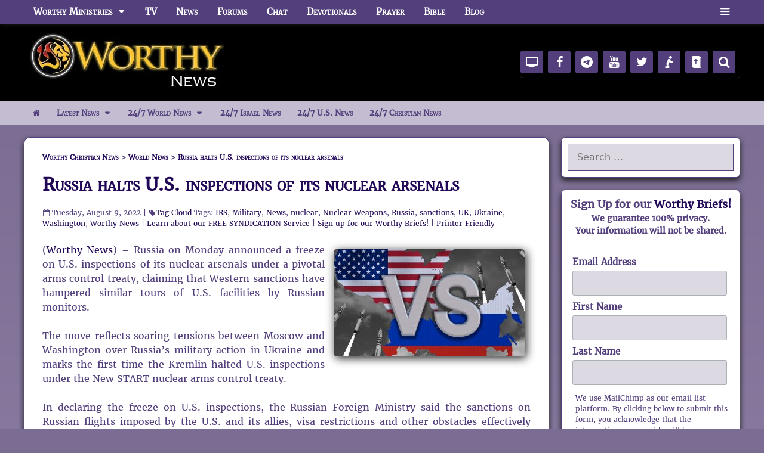

--- FILE ---
content_type: text/html; charset=UTF-8
request_url: https://www.worthynews.com/76761-russia-halts-u-s-inspections-of-its-nuclear-arsenals
body_size: 160940
content:
<!DOCTYPE html>
<html lang="en-US" prefix="og: https://ogp.me/ns#">
<head>
	<meta charset="UTF-8">
	    <!-- Favicons -->
    <link rel="icon" href="https://worthynews-1fe3e.kxcdn.com/wp-content/themes/george-generate-press/assets/favicons/favicon.ico" sizes="any">
    <link rel="icon" type="image/png" sizes="16x16" href="https://worthynews-1fe3e.kxcdn.com/wp-content/themes/george-generate-press/assets/favicons/favicon-16.png">
    <link rel="icon" type="image/png" sizes="32x32" href="https://worthynews-1fe3e.kxcdn.com/wp-content/themes/george-generate-press/assets/favicons/favicon-32.png">
    <link rel="icon" type="image/png" sizes="48x48" href="https://worthynews-1fe3e.kxcdn.com/wp-content/themes/george-generate-press/assets/favicons/favicon-48.png">

    <!-- Android / PWA -->
    <link rel="manifest" href="https://worthynews-1fe3e.kxcdn.com/wp-content/themes/george-generate-press/assets/favicons/site.webmanifest">
    <link rel="icon" type="image/png" sizes="192x192" href="https://worthynews-1fe3e.kxcdn.com/wp-content/themes/george-generate-press/assets/favicons/android-chrome-192x192.png">
    <link rel="icon" type="image/png" sizes="512x512" href="https://worthynews-1fe3e.kxcdn.com/wp-content/themes/george-generate-press/assets/favicons/android-chrome-512x512.png">

    <!-- iOS -->
    <link rel="apple-touch-icon" sizes="180x180" href="https://worthynews-1fe3e.kxcdn.com/wp-content/themes/george-generate-press/assets/favicons/apple-touch-icon.png">

    <!-- Theme colors (optional) -->
    <meta name="theme-color" content="#000000">
    <meta name="apple-mobile-web-app-title" content="Worthy News">
    <meta name="application-name" content="Worthy News">
    <meta name="viewport" content="width=device-width, initial-scale=1">
<!-- Search Engine Optimization by Rank Math PRO - https://rankmath.com/ -->
<title>Russia Halts U.S. Inspections Of Its Nuclear Arsenals - Worthy Christian News</title>
<style id="wpr-usedcss">img:is([sizes=auto i],[sizes^="auto," i]){contain-intrinsic-size:3000px 1500px}:where(.wp-block-button__link){border-radius:9999px;box-shadow:none;padding:calc(.667em + 2px) calc(1.333em + 2px);text-decoration:none}:root :where(.wp-block-button .wp-block-button__link.is-style-outline),:root :where(.wp-block-button.is-style-outline>.wp-block-button__link){border:2px solid;padding:.667em 1.333em}:root :where(.wp-block-button .wp-block-button__link.is-style-outline:not(.has-text-color)),:root :where(.wp-block-button.is-style-outline>.wp-block-button__link:not(.has-text-color)){color:currentColor}:root :where(.wp-block-button .wp-block-button__link.is-style-outline:not(.has-background)),:root :where(.wp-block-button.is-style-outline>.wp-block-button__link:not(.has-background)){background-color:initial;background-image:none}:where(.wp-block-calendar table:not(.has-background) th){background:#ddd}:where(.wp-block-columns){margin-bottom:1.75em}:where(.wp-block-columns.has-background){padding:1.25em 2.375em}:where(.wp-block-post-comments input[type=submit]){border:none}:where(.wp-block-cover-image:not(.has-text-color)),:where(.wp-block-cover:not(.has-text-color)){color:#fff}:where(.wp-block-cover-image.is-light:not(.has-text-color)),:where(.wp-block-cover.is-light:not(.has-text-color)){color:#000}:root :where(.wp-block-cover h1:not(.has-text-color)),:root :where(.wp-block-cover h2:not(.has-text-color)),:root :where(.wp-block-cover h3:not(.has-text-color)),:root :where(.wp-block-cover h4:not(.has-text-color)),:root :where(.wp-block-cover h5:not(.has-text-color)),:root :where(.wp-block-cover h6:not(.has-text-color)),:root :where(.wp-block-cover p:not(.has-text-color)){color:inherit}:where(.wp-block-file){margin-bottom:1.5em}:where(.wp-block-file__button){border-radius:2em;display:inline-block;padding:.5em 1em}:where(.wp-block-file__button):is(a):active,:where(.wp-block-file__button):is(a):focus,:where(.wp-block-file__button):is(a):hover,:where(.wp-block-file__button):is(a):visited{box-shadow:none;color:#fff;opacity:.85;text-decoration:none}:where(.wp-block-group.wp-block-group-is-layout-constrained){position:relative}:root :where(.wp-block-image.is-style-rounded img,.wp-block-image .is-style-rounded img){border-radius:9999px}:where(.wp-block-latest-comments:not([style*=line-height] .wp-block-latest-comments__comment)){line-height:1.1}:where(.wp-block-latest-comments:not([style*=line-height] .wp-block-latest-comments__comment-excerpt p)){line-height:1.8}:root :where(.wp-block-latest-posts.is-grid){padding:0}:root :where(.wp-block-latest-posts.wp-block-latest-posts__list){padding-left:0}ul{box-sizing:border-box}:root :where(.wp-block-list.has-background){padding:1.25em 2.375em}:where(.wp-block-navigation.has-background .wp-block-navigation-item a:not(.wp-element-button)),:where(.wp-block-navigation.has-background .wp-block-navigation-submenu a:not(.wp-element-button)){padding:.5em 1em}:where(.wp-block-navigation .wp-block-navigation__submenu-container .wp-block-navigation-item a:not(.wp-element-button)),:where(.wp-block-navigation .wp-block-navigation__submenu-container .wp-block-navigation-submenu a:not(.wp-element-button)),:where(.wp-block-navigation .wp-block-navigation__submenu-container .wp-block-navigation-submenu button.wp-block-navigation-item__content),:where(.wp-block-navigation .wp-block-navigation__submenu-container .wp-block-pages-list__item button.wp-block-navigation-item__content){padding:.5em 1em}:root :where(p.has-background){padding:1.25em 2.375em}:where(p.has-text-color:not(.has-link-color)) a{color:inherit}:where(.wp-block-post-comments-form) input:not([type=submit]),:where(.wp-block-post-comments-form) textarea{border:1px solid #949494;font-family:inherit;font-size:1em}:where(.wp-block-post-comments-form) input:where(:not([type=submit]):not([type=checkbox])),:where(.wp-block-post-comments-form) textarea{padding:calc(.667em + 2px)}:where(.wp-block-post-excerpt){box-sizing:border-box;margin-bottom:var(--wp--style--block-gap);margin-top:var(--wp--style--block-gap)}:where(.wp-block-preformatted.has-background){padding:1.25em 2.375em}:where(.wp-block-search__button){border:1px solid #ccc;padding:6px 10px}:where(.wp-block-search__input){font-family:inherit;font-size:inherit;font-style:inherit;font-weight:inherit;letter-spacing:inherit;line-height:inherit;text-transform:inherit}:where(.wp-block-search__button-inside .wp-block-search__inside-wrapper){border:1px solid #949494;box-sizing:border-box;padding:4px}:where(.wp-block-search__button-inside .wp-block-search__inside-wrapper) .wp-block-search__input{border:none;border-radius:0;padding:0 4px}:where(.wp-block-search__button-inside .wp-block-search__inside-wrapper) .wp-block-search__input:focus{outline:0}:where(.wp-block-search__button-inside .wp-block-search__inside-wrapper) :where(.wp-block-search__button){padding:4px 8px}:root :where(.wp-block-separator.is-style-dots){height:auto;line-height:1;text-align:center}:root :where(.wp-block-separator.is-style-dots):before{color:currentColor;content:"···";font-family:serif;font-size:1.5em;letter-spacing:2em;padding-left:2em}:root :where(.wp-block-site-logo.is-style-rounded){border-radius:9999px}:where(.wp-block-social-links:not(.is-style-logos-only)) .wp-social-link{background-color:#f0f0f0;color:#444}:where(.wp-block-social-links:not(.is-style-logos-only)) .wp-social-link-amazon{background-color:#f90;color:#fff}:where(.wp-block-social-links:not(.is-style-logos-only)) .wp-social-link-bandcamp{background-color:#1ea0c3;color:#fff}:where(.wp-block-social-links:not(.is-style-logos-only)) .wp-social-link-behance{background-color:#0757fe;color:#fff}:where(.wp-block-social-links:not(.is-style-logos-only)) .wp-social-link-bluesky{background-color:#0a7aff;color:#fff}:where(.wp-block-social-links:not(.is-style-logos-only)) .wp-social-link-codepen{background-color:#1e1f26;color:#fff}:where(.wp-block-social-links:not(.is-style-logos-only)) .wp-social-link-deviantart{background-color:#02e49b;color:#fff}:where(.wp-block-social-links:not(.is-style-logos-only)) .wp-social-link-discord{background-color:#5865f2;color:#fff}:where(.wp-block-social-links:not(.is-style-logos-only)) .wp-social-link-dribbble{background-color:#e94c89;color:#fff}:where(.wp-block-social-links:not(.is-style-logos-only)) .wp-social-link-dropbox{background-color:#4280ff;color:#fff}:where(.wp-block-social-links:not(.is-style-logos-only)) .wp-social-link-etsy{background-color:#f45800;color:#fff}:where(.wp-block-social-links:not(.is-style-logos-only)) .wp-social-link-facebook{background-color:#0866ff;color:#fff}:where(.wp-block-social-links:not(.is-style-logos-only)) .wp-social-link-fivehundredpx{background-color:#000;color:#fff}:where(.wp-block-social-links:not(.is-style-logos-only)) .wp-social-link-flickr{background-color:#0461dd;color:#fff}:where(.wp-block-social-links:not(.is-style-logos-only)) .wp-social-link-foursquare{background-color:#e65678;color:#fff}:where(.wp-block-social-links:not(.is-style-logos-only)) .wp-social-link-github{background-color:#24292d;color:#fff}:where(.wp-block-social-links:not(.is-style-logos-only)) .wp-social-link-goodreads{background-color:#eceadd;color:#382110}:where(.wp-block-social-links:not(.is-style-logos-only)) .wp-social-link-google{background-color:#ea4434;color:#fff}:where(.wp-block-social-links:not(.is-style-logos-only)) .wp-social-link-gravatar{background-color:#1d4fc4;color:#fff}:where(.wp-block-social-links:not(.is-style-logos-only)) .wp-social-link-instagram{background-color:#f00075;color:#fff}:where(.wp-block-social-links:not(.is-style-logos-only)) .wp-social-link-lastfm{background-color:#e21b24;color:#fff}:where(.wp-block-social-links:not(.is-style-logos-only)) .wp-social-link-linkedin{background-color:#0d66c2;color:#fff}:where(.wp-block-social-links:not(.is-style-logos-only)) .wp-social-link-mastodon{background-color:#3288d4;color:#fff}:where(.wp-block-social-links:not(.is-style-logos-only)) .wp-social-link-medium{background-color:#000;color:#fff}:where(.wp-block-social-links:not(.is-style-logos-only)) .wp-social-link-meetup{background-color:#f6405f;color:#fff}:where(.wp-block-social-links:not(.is-style-logos-only)) .wp-social-link-patreon{background-color:#000;color:#fff}:where(.wp-block-social-links:not(.is-style-logos-only)) .wp-social-link-pinterest{background-color:#e60122;color:#fff}:where(.wp-block-social-links:not(.is-style-logos-only)) .wp-social-link-pocket{background-color:#ef4155;color:#fff}:where(.wp-block-social-links:not(.is-style-logos-only)) .wp-social-link-reddit{background-color:#ff4500;color:#fff}:where(.wp-block-social-links:not(.is-style-logos-only)) .wp-social-link-skype{background-color:#0478d7;color:#fff}:where(.wp-block-social-links:not(.is-style-logos-only)) .wp-social-link-snapchat{background-color:#fefc00;color:#fff;stroke:#000}:where(.wp-block-social-links:not(.is-style-logos-only)) .wp-social-link-soundcloud{background-color:#ff5600;color:#fff}:where(.wp-block-social-links:not(.is-style-logos-only)) .wp-social-link-spotify{background-color:#1bd760;color:#fff}:where(.wp-block-social-links:not(.is-style-logos-only)) .wp-social-link-telegram{background-color:#2aabee;color:#fff}:where(.wp-block-social-links:not(.is-style-logos-only)) .wp-social-link-threads{background-color:#000;color:#fff}:where(.wp-block-social-links:not(.is-style-logos-only)) .wp-social-link-tiktok{background-color:#000;color:#fff}:where(.wp-block-social-links:not(.is-style-logos-only)) .wp-social-link-tumblr{background-color:#011835;color:#fff}:where(.wp-block-social-links:not(.is-style-logos-only)) .wp-social-link-twitch{background-color:#6440a4;color:#fff}:where(.wp-block-social-links:not(.is-style-logos-only)) .wp-social-link-twitter{background-color:#1da1f2;color:#fff}:where(.wp-block-social-links:not(.is-style-logos-only)) .wp-social-link-vimeo{background-color:#1eb7ea;color:#fff}:where(.wp-block-social-links:not(.is-style-logos-only)) .wp-social-link-vk{background-color:#4680c2;color:#fff}:where(.wp-block-social-links:not(.is-style-logos-only)) .wp-social-link-wordpress{background-color:#3499cd;color:#fff}:where(.wp-block-social-links:not(.is-style-logos-only)) .wp-social-link-whatsapp{background-color:#25d366;color:#fff}:where(.wp-block-social-links:not(.is-style-logos-only)) .wp-social-link-x{background-color:#000;color:#fff}:where(.wp-block-social-links:not(.is-style-logos-only)) .wp-social-link-yelp{background-color:#d32422;color:#fff}:where(.wp-block-social-links:not(.is-style-logos-only)) .wp-social-link-youtube{background-color:red;color:#fff}:where(.wp-block-social-links.is-style-logos-only) .wp-social-link{background:0 0}:where(.wp-block-social-links.is-style-logos-only) .wp-social-link svg{height:1.25em;width:1.25em}:where(.wp-block-social-links.is-style-logos-only) .wp-social-link-amazon{color:#f90}:where(.wp-block-social-links.is-style-logos-only) .wp-social-link-bandcamp{color:#1ea0c3}:where(.wp-block-social-links.is-style-logos-only) .wp-social-link-behance{color:#0757fe}:where(.wp-block-social-links.is-style-logos-only) .wp-social-link-bluesky{color:#0a7aff}:where(.wp-block-social-links.is-style-logos-only) .wp-social-link-codepen{color:#1e1f26}:where(.wp-block-social-links.is-style-logos-only) .wp-social-link-deviantart{color:#02e49b}:where(.wp-block-social-links.is-style-logos-only) .wp-social-link-discord{color:#5865f2}:where(.wp-block-social-links.is-style-logos-only) .wp-social-link-dribbble{color:#e94c89}:where(.wp-block-social-links.is-style-logos-only) .wp-social-link-dropbox{color:#4280ff}:where(.wp-block-social-links.is-style-logos-only) .wp-social-link-etsy{color:#f45800}:where(.wp-block-social-links.is-style-logos-only) .wp-social-link-facebook{color:#0866ff}:where(.wp-block-social-links.is-style-logos-only) .wp-social-link-fivehundredpx{color:#000}:where(.wp-block-social-links.is-style-logos-only) .wp-social-link-flickr{color:#0461dd}:where(.wp-block-social-links.is-style-logos-only) .wp-social-link-foursquare{color:#e65678}:where(.wp-block-social-links.is-style-logos-only) .wp-social-link-github{color:#24292d}:where(.wp-block-social-links.is-style-logos-only) .wp-social-link-goodreads{color:#382110}:where(.wp-block-social-links.is-style-logos-only) .wp-social-link-google{color:#ea4434}:where(.wp-block-social-links.is-style-logos-only) .wp-social-link-gravatar{color:#1d4fc4}:where(.wp-block-social-links.is-style-logos-only) .wp-social-link-instagram{color:#f00075}:where(.wp-block-social-links.is-style-logos-only) .wp-social-link-lastfm{color:#e21b24}:where(.wp-block-social-links.is-style-logos-only) .wp-social-link-linkedin{color:#0d66c2}:where(.wp-block-social-links.is-style-logos-only) .wp-social-link-mastodon{color:#3288d4}:where(.wp-block-social-links.is-style-logos-only) .wp-social-link-medium{color:#000}:where(.wp-block-social-links.is-style-logos-only) .wp-social-link-meetup{color:#f6405f}:where(.wp-block-social-links.is-style-logos-only) .wp-social-link-patreon{color:#000}:where(.wp-block-social-links.is-style-logos-only) .wp-social-link-pinterest{color:#e60122}:where(.wp-block-social-links.is-style-logos-only) .wp-social-link-pocket{color:#ef4155}:where(.wp-block-social-links.is-style-logos-only) .wp-social-link-reddit{color:#ff4500}:where(.wp-block-social-links.is-style-logos-only) .wp-social-link-skype{color:#0478d7}:where(.wp-block-social-links.is-style-logos-only) .wp-social-link-snapchat{color:#fff;stroke:#000}:where(.wp-block-social-links.is-style-logos-only) .wp-social-link-soundcloud{color:#ff5600}:where(.wp-block-social-links.is-style-logos-only) .wp-social-link-spotify{color:#1bd760}:where(.wp-block-social-links.is-style-logos-only) .wp-social-link-telegram{color:#2aabee}:where(.wp-block-social-links.is-style-logos-only) .wp-social-link-threads{color:#000}:where(.wp-block-social-links.is-style-logos-only) .wp-social-link-tiktok{color:#000}:where(.wp-block-social-links.is-style-logos-only) .wp-social-link-tumblr{color:#011835}:where(.wp-block-social-links.is-style-logos-only) .wp-social-link-twitch{color:#6440a4}:where(.wp-block-social-links.is-style-logos-only) .wp-social-link-twitter{color:#1da1f2}:where(.wp-block-social-links.is-style-logos-only) .wp-social-link-vimeo{color:#1eb7ea}:where(.wp-block-social-links.is-style-logos-only) .wp-social-link-vk{color:#4680c2}:where(.wp-block-social-links.is-style-logos-only) .wp-social-link-whatsapp{color:#25d366}:where(.wp-block-social-links.is-style-logos-only) .wp-social-link-wordpress{color:#3499cd}:where(.wp-block-social-links.is-style-logos-only) .wp-social-link-x{color:#000}:where(.wp-block-social-links.is-style-logos-only) .wp-social-link-yelp{color:#d32422}:where(.wp-block-social-links.is-style-logos-only) .wp-social-link-youtube{color:red}:root :where(.wp-block-social-links .wp-social-link a){padding:.25em}:root :where(.wp-block-social-links.is-style-logos-only .wp-social-link a){padding:0}:root :where(.wp-block-social-links.is-style-pill-shape .wp-social-link a){padding-left:.6666666667em;padding-right:.6666666667em}:root :where(.wp-block-tag-cloud.is-style-outline){display:flex;flex-wrap:wrap;gap:1ch}:root :where(.wp-block-tag-cloud.is-style-outline a){border:1px solid;font-size:unset!important;margin-right:0;padding:1ch 2ch;text-decoration:none!important}:root :where(.wp-block-table-of-contents){box-sizing:border-box}:where(.wp-block-term-description){box-sizing:border-box;margin-bottom:var(--wp--style--block-gap);margin-top:var(--wp--style--block-gap)}:where(pre.wp-block-verse){font-family:inherit}.entry-content{counter-reset:footnotes}:root{--wp--preset--font-size--normal:16px;--wp--preset--font-size--huge:42px}.screen-reader-text{border:0;clip-path:inset(50%);height:1px;margin:-1px;overflow:hidden;padding:0;position:absolute;width:1px;word-wrap:normal!important}.screen-reader-text:focus{background-color:#ddd;clip-path:none;color:#444;display:block;font-size:1em;height:auto;left:5px;line-height:normal;padding:15px 23px 14px;text-decoration:none;top:5px;width:auto;z-index:100000}html :where(.has-border-color){border-style:solid}html :where([style*=border-top-color]){border-top-style:solid}html :where([style*=border-right-color]){border-right-style:solid}html :where([style*=border-bottom-color]){border-bottom-style:solid}html :where([style*=border-left-color]){border-left-style:solid}html :where([style*=border-width]){border-style:solid}html :where([style*=border-top-width]){border-top-style:solid}html :where([style*=border-right-width]){border-right-style:solid}html :where([style*=border-bottom-width]){border-bottom-style:solid}html :where([style*=border-left-width]){border-left-style:solid}html :where(img[class*=wp-image-]){height:auto;max-width:100%}:where(figure){margin:0 0 1em}html :where(.is-position-sticky){--wp-admin--admin-bar--position-offset:var(--wp-admin--admin-bar--height,0px)}@media screen and (max-width:600px){html :where(.is-position-sticky){--wp-admin--admin-bar--position-offset:0px}}:root{--wp--preset--aspect-ratio--square:1;--wp--preset--aspect-ratio--4-3:4/3;--wp--preset--aspect-ratio--3-4:3/4;--wp--preset--aspect-ratio--3-2:3/2;--wp--preset--aspect-ratio--2-3:2/3;--wp--preset--aspect-ratio--16-9:16/9;--wp--preset--aspect-ratio--9-16:9/16;--wp--preset--color--black:#000000;--wp--preset--color--cyan-bluish-gray:#abb8c3;--wp--preset--color--white:#ffffff;--wp--preset--color--pale-pink:#f78da7;--wp--preset--color--vivid-red:#cf2e2e;--wp--preset--color--luminous-vivid-orange:#ff6900;--wp--preset--color--luminous-vivid-amber:#fcb900;--wp--preset--color--light-green-cyan:#7bdcb5;--wp--preset--color--vivid-green-cyan:#00d084;--wp--preset--color--pale-cyan-blue:#8ed1fc;--wp--preset--color--vivid-cyan-blue:#0693e3;--wp--preset--color--vivid-purple:#9b51e0;--wp--preset--color--contrast:var(--contrast);--wp--preset--color--contrast-2:var(--contrast-2);--wp--preset--color--contrast-3:var(--contrast-3);--wp--preset--color--base:var(--base);--wp--preset--color--base-2:var(--base-2);--wp--preset--color--base-3:var(--base-3);--wp--preset--color--accent:var(--accent);--wp--preset--gradient--vivid-cyan-blue-to-vivid-purple:linear-gradient(135deg,rgba(6, 147, 227, 1) 0%,rgb(155, 81, 224) 100%);--wp--preset--gradient--light-green-cyan-to-vivid-green-cyan:linear-gradient(135deg,rgb(122, 220, 180) 0%,rgb(0, 208, 130) 100%);--wp--preset--gradient--luminous-vivid-amber-to-luminous-vivid-orange:linear-gradient(135deg,rgba(252, 185, 0, 1) 0%,rgba(255, 105, 0, 1) 100%);--wp--preset--gradient--luminous-vivid-orange-to-vivid-red:linear-gradient(135deg,rgba(255, 105, 0, 1) 0%,rgb(207, 46, 46) 100%);--wp--preset--gradient--very-light-gray-to-cyan-bluish-gray:linear-gradient(135deg,rgb(238, 238, 238) 0%,rgb(169, 184, 195) 100%);--wp--preset--gradient--cool-to-warm-spectrum:linear-gradient(135deg,rgb(74, 234, 220) 0%,rgb(151, 120, 209) 20%,rgb(207, 42, 186) 40%,rgb(238, 44, 130) 60%,rgb(251, 105, 98) 80%,rgb(254, 248, 76) 100%);--wp--preset--gradient--blush-light-purple:linear-gradient(135deg,rgb(255, 206, 236) 0%,rgb(152, 150, 240) 100%);--wp--preset--gradient--blush-bordeaux:linear-gradient(135deg,rgb(254, 205, 165) 0%,rgb(254, 45, 45) 50%,rgb(107, 0, 62) 100%);--wp--preset--gradient--luminous-dusk:linear-gradient(135deg,rgb(255, 203, 112) 0%,rgb(199, 81, 192) 50%,rgb(65, 88, 208) 100%);--wp--preset--gradient--pale-ocean:linear-gradient(135deg,rgb(255, 245, 203) 0%,rgb(182, 227, 212) 50%,rgb(51, 167, 181) 100%);--wp--preset--gradient--electric-grass:linear-gradient(135deg,rgb(202, 248, 128) 0%,rgb(113, 206, 126) 100%);--wp--preset--gradient--midnight:linear-gradient(135deg,rgb(2, 3, 129) 0%,rgb(40, 116, 252) 100%);--wp--preset--font-size--small:13px;--wp--preset--font-size--medium:20px;--wp--preset--font-size--large:36px;--wp--preset--font-size--x-large:42px;--wp--preset--spacing--20:0.44rem;--wp--preset--spacing--30:0.67rem;--wp--preset--spacing--40:1rem;--wp--preset--spacing--50:1.5rem;--wp--preset--spacing--60:2.25rem;--wp--preset--spacing--70:3.38rem;--wp--preset--spacing--80:5.06rem;--wp--preset--shadow--natural:6px 6px 9px rgba(0, 0, 0, .2);--wp--preset--shadow--deep:12px 12px 50px rgba(0, 0, 0, .4);--wp--preset--shadow--sharp:6px 6px 0px rgba(0, 0, 0, .2);--wp--preset--shadow--outlined:6px 6px 0px -3px rgba(255, 255, 255, 1),6px 6px rgba(0, 0, 0, 1);--wp--preset--shadow--crisp:6px 6px 0px rgba(0, 0, 0, 1)}:where(.is-layout-flex){gap:.5em}:where(.is-layout-grid){gap:.5em}:where(.wp-block-post-template.is-layout-flex){gap:1.25em}:where(.wp-block-post-template.is-layout-grid){gap:1.25em}:where(.wp-block-columns.is-layout-flex){gap:2em}:where(.wp-block-columns.is-layout-grid){gap:2em}:root :where(.wp-block-pullquote){font-size:1.5em;line-height:1.6}@media screen and (max-width:1024px) and (orientation:Portrait){body .extendedwopts-hide.extendedwopts-tablet{display:none!important}}@media screen and (max-width:1180px) and (orientation:landscape){body .extendedwopts-hide.extendedwopts-tablet{display:none!important}}@media screen and (max-width:767px) and (orientation:Portrait){body .extendedwopts-hide.extendedwopts-tablet:not(.extendedwopts-mobile){display:block!important}body .extendedwopts-hide.extendedwopts-mobile{display:none!important}}@media screen and (max-width:991px) and (orientation:landscape){body .extendedwopts-hide.extendedwopts-tablet:not(.extendedwopts-mobile){display:block!important}body .extendedwopts-hide.extendedwopts-mobile{display:none!important}}@font-face{font-family:worthyserif;src:url('https://wspace-1fe3e.kxcdn.com/fonts/worthyserif-webfont.woff2') format('woff2'),url('https://wspace-1fe3e.kxcdn.com/fonts/worthyserif-webfont.woff') format('woff'),url('https://wspace-1fe3e.kxcdn.com/fonts/worthyserif-webfont.ttf') format('truetype'),url('https://wspace-1fe3e.kxcdn.com/fonts/worthyserif-webfont.svg#worthyserif') format('svg');font-weight:400;font-style:normal;font-display:swap}@font-face{font-display:swap;font-family:worthyicon;src:url('https://wspace-1fe3e.kxcdn.com/fonts/worthyicon2.eot');src:url('https://wspace-1fe3e.kxcdn.com/fonts/worthyicon2.eot#iefix') format('embedded-opentype'),url('https://wspace-1fe3e.kxcdn.com/fonts/worthyicon2.woff2') format('woff2'),url('https://wspace-1fe3e.kxcdn.com/fonts/worthyicon2.woff') format('woff'),url('https://wspace-1fe3e.kxcdn.com/fonts/worthyicon2.ttf?') format('truetype'),url('https://wspace-1fe3e.kxcdn.com/fonts/worthyicon2.svg#worthyicon') format('svg');font-weight:400;font-style:normal}.grid-25:after,.grid-25:before,.grid-75:after,.grid-75:before,.grid-container:after,.grid-container:before,[class*=mobile-grid-]:after,[class*=mobile-grid-]:before,[class*=tablet-grid-]:after,[class*=tablet-grid-]:before{content:".";display:block;overflow:hidden;visibility:hidden;font-size:0;line-height:0;width:0;height:0}.grid-25:after,.grid-75:after,.grid-container:after,[class*=mobile-grid-]:after,[class*=tablet-grid-]:after{clear:both}.grid-container{margin-left:auto;margin-right:auto;max-width:1200px;padding-left:10px;padding-right:10px}.grid-25,.grid-75,[class*=mobile-grid-],[class*=tablet-grid-]{box-sizing:border-box;padding-left:10px;padding-right:10px}.grid-parent{padding-left:0;padding-right:0}@media (max-width:767px){.mobile-grid-100{clear:both;width:100%}}@media (min-width:768px) and (max-width:1024px){.tablet-grid-25{float:left;width:25%}.tablet-grid-75{float:left;width:75%}}@media (min-width:1025px){.grid-25{float:left;width:25%}.grid-75{float:left;width:75%}}a,body,caption,div,fieldset,font,form,h1,h2,h3,h4,html,iframe,label,legend,li,object,p,span,strong,table,tbody,tr,ul{border:0;margin:0;padding:0}html{font-family:sans-serif;-webkit-text-size-adjust:100%;-ms-text-size-adjust:100%}article,aside,footer,header,main,nav{display:block}progress,video{display:inline-block;vertical-align:baseline}[hidden],template{display:none}ul{list-style:none}table{border-collapse:separate;border-spacing:0}caption{font-weight:400;text-align:left;padding:5px}a{background-color:transparent}a img{border:0}body,button,input,select,textarea{font-family:-apple-system,system-ui,BlinkMacSystemFont,"Segoe UI",Helvetica,Arial,sans-serif,"Apple Color Emoji","Segoe UI Emoji","Segoe UI Symbol";font-weight:400;text-transform:none;font-size:17px;line-height:1.5}p{margin-bottom:1.5em}h1,h2,h3,h4{font-family:inherit;font-size:100%;font-style:inherit;font-weight:inherit}table{border:1px solid rgba(0,0,0,.1)}table{border-collapse:separate;border-spacing:0;border-width:1px 0 0 1px;margin:0 0 1.5em;width:100%}fieldset{padding:0;border:0;min-width:inherit}fieldset legend{padding:0;margin-bottom:1.5em}h1{font-size:42px;margin-bottom:20px;line-height:1.2em;font-weight:400;text-transform:none}h2{font-size:35px;margin-bottom:20px;line-height:1.2em;font-weight:400;text-transform:none}h3{font-size:29px;margin-bottom:20px;line-height:1.2em;font-weight:400;text-transform:none}h4{font-size:24px}h4{margin-bottom:20px}ul{margin:0 0 1.5em 3em}ul{list-style:disc}li>ul{margin-bottom:0;margin-left:1.5em}strong{font-weight:700}i{font-style:italic}table{margin:0 0 1.5em;width:100%}img{height:auto;max-width:100%}button,input,select,textarea{font-size:100%;margin:0;vertical-align:baseline}button,html input[type=button],input[type=submit]{border:1px solid transparent;background:#55555e;cursor:pointer;-webkit-appearance:button;padding:10px 20px;color:#fff}input[type=checkbox],input[type=radio]{box-sizing:border-box;padding:0}input[type=search]{-webkit-appearance:textfield;box-sizing:content-box}input[type=search]::-webkit-search-decoration{-webkit-appearance:none}button::-moz-focus-inner,input::-moz-focus-inner{border:0;padding:0}input[type=email],input[type=number],input[type=search],input[type=text],input[type=url],select,textarea{background:#fafafa;color:#666;border:1px solid #ccc;border-radius:0;padding:10px 15px;box-sizing:border-box;max-width:100%}textarea{overflow:auto;vertical-align:top;width:100%}a,button,input{transition:color .1s ease-in-out,background-color .1s ease-in-out}a{text-decoration:none}.button{padding:10px 20px;display:inline-block}.using-mouse :focus{outline:0}.using-mouse ::-moz-focus-inner{border:0}.size-full{max-width:100%;height:auto}.screen-reader-text{border:0;clip:rect(1px,1px,1px,1px);clip-path:inset(50%);height:1px;margin:-1px;overflow:hidden;padding:0;position:absolute!important;width:1px;word-wrap:normal!important}.screen-reader-text:focus{background-color:#f1f1f1;border-radius:3px;box-shadow:0 0 2px 2px rgba(0,0,0,.6);clip:auto!important;clip-path:none;color:#21759b;display:block;font-size:.875rem;font-weight:700;height:auto;left:5px;line-height:normal;padding:15px 23px 14px;text-decoration:none;top:5px;width:auto;z-index:100000}#primary[tabindex="-1"]:focus{outline:0}.clear:after,.entry-content:after,.inside-header:not(.grid-container):after,.inside-navigation:not(.grid-container):after,.site-content:after,.site-footer:after,.site-header:after,.site-info:after{content:"";display:table;clear:both}.main-navigation{z-index:100;padding:0;clear:both;display:block}.main-navigation a{display:block;text-decoration:none;font-weight:400;text-transform:none;font-size:15px}.main-navigation ul{list-style:none;margin:0;padding-left:0}.main-navigation .main-nav ul li a{padding-left:20px;padding-right:20px;line-height:60px}.inside-navigation{position:relative}.main-navigation li{float:left;position:relative}.main-navigation .mobile-bar-items a{padding-left:20px;padding-right:20px;line-height:60px}.main-navigation ul ul{display:block;box-shadow:1px 1px 0 rgba(0,0,0,.1);float:left;position:absolute;left:-99999px;opacity:0;z-index:99999;width:200px;text-align:left;top:auto;transition:opacity 80ms linear;transition-delay:0s;pointer-events:none;height:0;overflow:hidden}.main-navigation ul ul a{display:block}.main-navigation ul ul li{width:100%}.main-navigation .main-nav ul ul li a{line-height:normal;padding:10px 20px;font-size:14px}.main-navigation .main-nav ul li.menu-item-has-children>a{padding-right:0;position:relative}.main-navigation.sub-menu-left ul ul{box-shadow:-1px 1px 0 rgba(0,0,0,.1)}.main-navigation.sub-menu-left .sub-menu{right:0}.main-navigation:not(.toggled) ul li.sfHover>ul,.main-navigation:not(.toggled) ul li:hover>ul{left:auto;opacity:1;transition-delay:150ms;pointer-events:auto;height:auto;overflow:visible}.main-navigation:not(.toggled) ul ul li.sfHover>ul,.main-navigation:not(.toggled) ul ul li:hover>ul{left:100%;top:0}.main-navigation.sub-menu-left:not(.toggled) ul ul li.sfHover>ul,.main-navigation.sub-menu-left:not(.toggled) ul ul li:hover>ul{right:100%;left:auto}.menu-item-has-children .dropdown-menu-toggle{display:inline-block;height:100%;clear:both;padding-right:20px;padding-left:10px}.menu-item-has-children ul .dropdown-menu-toggle{padding-top:10px;padding-bottom:10px;margin-top:-10px}.sidebar .menu-item-has-children .dropdown-menu-toggle,nav ul ul .menu-item-has-children .dropdown-menu-toggle{float:right}.widget-area .main-navigation li{float:none;display:block;width:100%;padding:0;margin:0}.sidebar .main-navigation.sub-menu-right ul li.sfHover ul,.sidebar .main-navigation.sub-menu-right ul li:hover ul{top:0;left:100%}.site-main .post-navigation{margin:0 0 2em;overflow:hidden}.site-main .post-navigation{margin-bottom:0}.site-header{position:relative}.inside-header{padding:20px 40px}.site-logo{display:inline-block;max-width:100%}.site-header .header-image{vertical-align:middle}.header-widget{float:right;overflow:hidden;max-width:50%}.header-widget .widget{padding:0 0 20px;margin-bottom:0}.header-widget .widget:last-child{padding-bottom:0}.header-widget .widget-title{margin-bottom:15px}.entry-content:not(:first-child){margin-top:2em}.site-content{word-wrap:break-word}.entry-meta{font-size:85%;margin-top:.5em;line-height:1.5}footer.entry-meta{margin-top:2em}.cat-links{display:block}.entry-content>p:last-child{margin-bottom:0}iframe,object{max-width:100%}.widget-area .widget{padding:40px}.widget select{max-width:100%}.sidebar .widget :last-child{margin-bottom:0}.widget-title{margin-bottom:30px;font-size:20px;line-height:1.5;font-weight:400;text-transform:none}.widget ul{margin:0}.widget .search-field{width:100%}.widget_search .search-submit{display:none}.widget{margin:0 0 30px;box-sizing:border-box}.separate-containers .widget:last-child,.widget:last-child{margin-bottom:0}.sidebar .widget{font-size:17px}.widget ul li{list-style-type:none;position:relative;padding-bottom:5px}.widget ul li.menu-item-has-children{padding-bottom:0}.sidebar .grid-container{max-width:100%;width:100%}.post{margin:0 0 2em}.separate-containers .inside-article{padding:40px}.separate-containers .site-main>*,.separate-containers .widget{margin-bottom:20px}.separate-containers .site-main{margin:20px}.separate-containers.right-sidebar .site-main{margin-left:0}.separate-containers .inside-right-sidebar{margin-top:20px;margin-bottom:20px}.widget-area .main-navigation{margin-bottom:20px}.separate-containers .site-main>:last-child{margin-bottom:0}.site-info{text-align:center;font-size:15px}.site-info{padding:20px 40px}.close-search .icon-search svg:first-child,.icon-search svg:nth-child(2),.toggled .icon-menu-bars svg:first-child{display:none}.close-search .icon-search svg:nth-child(2),.toggled .icon-menu-bars svg:nth-child(2){display:block}.container.grid-container{width:auto}#mc_embed_signup .clear{display:block;height:auto;visibility:visible;width:auto}.menu-toggle{display:none}.menu-toggle{padding:0 20px;line-height:60px;margin:0;font-weight:400;text-transform:none;font-size:15px;cursor:pointer}button.menu-toggle{background-color:transparent;width:100%;border:0;text-align:center}button.menu-toggle:active,button.menu-toggle:focus,button.menu-toggle:hover{background-color:transparent}.menu-toggle .mobile-menu{padding-left:3px}.menu-toggle .mobile-menu:empty{display:none}nav.toggled ul ul.sub-menu{width:100%}.dropdown-hover .main-navigation.toggled ul li.sfHover>ul,.dropdown-hover .main-navigation.toggled ul li:hover>ul{transition-delay:0s}.toggled .menu-item-has-children .dropdown-menu-toggle{padding-left:20px}.main-navigation.toggled ul ul{transition:0s;visibility:hidden}.main-navigation.toggled .main-nav>ul{display:block}.main-navigation.toggled .main-nav ul ul.toggled-on{position:relative;top:0;left:auto!important;right:auto!important;width:100%;pointer-events:auto;height:auto;opacity:1;display:block;visibility:visible;float:none}.main-navigation.toggled .main-nav li{float:none;clear:both;display:block;text-align:left}.main-navigation.toggled .main-nav li.hide-on-mobile{display:none!important}.main-navigation.toggled .menu-item-has-children .dropdown-menu-toggle{float:right}.main-navigation.toggled .menu li.search-item{display:none!important}.main-navigation.toggled .sf-menu>li.menu-item-float-right{float:none;display:inline-block}@media (max-width:768px){a,body,button,input,select,textarea{transition:all 0s ease-in-out}.inside-header>:not(:last-child):not(.main-navigation){margin-bottom:20px}.site-header{text-align:center}.header-widget{float:none;max-width:100%;text-align:center}.content-area,.sidebar{float:none;width:100%;left:0;right:0}.site-main{margin-left:0!important;margin-right:0!important}body:not(.no-sidebar) .site-main{margin-bottom:0!important}.entry-meta{font-size:inherit}.entry-meta a{line-height:1.8em}.site-info{text-align:center}.copyright-bar{float:none!important;text-align:center!important}}body{background-color:#7b6c93;color:#260b5f}a{color:#220957}a:visited{color:#260b5f}a:active,a:focus,a:hover{color:#57457c}body .grid-container{max-width:1200px}:root{--contrast:#222222;--contrast-2:#575760;--contrast-3:#b2b2be;--base:#f0f0f0;--base-2:#f7f8f9;--base-3:#ffffff;--accent:#1e73be}body,button,input,select,textarea{font-size:16px}body{line-height:1.5}.entry-content>[class*=wp-block-]:not(:last-child):not(.wp-block-heading){margin-bottom:1.5em}.main-navigation a,.menu-toggle{font-weight:600}.main-navigation .main-nav ul ul li a{font-size:14px}.widget-title{font-weight:400;font-size:18px}.sidebar .widget{font-size:15px}h1{font-weight:600;font-size:30px}h2{font-weight:600;font-size:24px}h3{font-weight:600;font-size:20px}h4{font-size:inherit}.site-info{font-weight:600}.site-header{background-color:#000;color:#3a3a3a}.site-header a{color:#3a3a3a}.main-navigation,.main-navigation ul ul{background-color:#523f7c}.main-navigation .main-nav ul li a,.main-navigation .menu-bar-items,.main-navigation .menu-toggle{color:#fff}.main-navigation .main-nav ul li.sfHover:not([class*=current-menu-])>a,.main-navigation .main-nav ul li:not([class*=current-menu-]):focus>a,.main-navigation .main-nav ul li:not([class*=current-menu-]):hover>a,.main-navigation .menu-bar-item.sfHover>a,.main-navigation .menu-bar-item:hover>a{color:#ffc826;background-color:#39295b}.main-navigation .mobile-bar-items a,.main-navigation .mobile-bar-items a:focus,.main-navigation .mobile-bar-items a:hover,button.menu-toggle:focus,button.menu-toggle:hover{color:#fff}.main-navigation .main-nav ul li[class*=current-menu-]>a{color:#ffc826;background-color:#39295b}.main-navigation .main-nav ul li.search-item.active>a,.main-navigation .menu-bar-items .search-item.active>a,.navigation-search input[type=search],.navigation-search input[type=search]:active,.navigation-search input[type=search]:focus{color:#ffc826;background-color:#39295b}.main-navigation ul ul{background-color:#523f7c}.main-navigation .main-nav ul ul li a{color:#fff}.main-navigation .main-nav ul ul li.sfHover:not([class*=current-menu-])>a,.main-navigation .main-nav ul ul li:not([class*=current-menu-]):focus>a,.main-navigation .main-nav ul ul li:not([class*=current-menu-]):hover>a{color:#ffc826;background-color:#39295b}.main-navigation .main-nav ul ul li[class*=current-menu-]>a{color:#fff;background-color:#523f7c}.separate-containers .inside-article{color:#523f7c;background-color:#fff}.entry-meta{color:#523f7c}.entry-meta a{color:#523f7c}.entry-meta a:hover{color:#523f7c}.sidebar .widget{color:#523f7c;background-color:#fff}.site-info{color:#fff;background-color:#523f7c}.site-info a{color:#fff}.site-info a:hover{color:#ffc826}input[type=email],input[type=number],input[type=search],input[type=text],input[type=url],select,textarea{color:#523f7c;background-color:#dcd9e2;border-color:#523f7c}input[type=email]:focus,input[type=number]:focus,input[type=search]:focus,input[type=text]:focus,input[type=url]:focus,select:focus,textarea:focus{color:#000;background-color:#fff;border-color:#000}a.button,button,html input[type=button],input[type=submit]{color:#fff;background-color:#523f7c}a.button:focus,a.button:hover,button:focus,button:hover,html input[type=button]:focus,html input[type=button]:hover,input[type=submit]:focus,input[type=submit]:hover{color:#ffb050;background-color:#442d75}:root{--gp-search-modal-bg-color:var(--base-3);--gp-search-modal-text-color:var(--contrast);--gp-search-modal-overlay-bg-color:rgba(0, 0, 0, .2)}.inside-header{padding:45px 10px 5px}.separate-containers .inside-article{padding:10px 30px 25px}.main-navigation .main-nav ul li a,.main-navigation .mobile-bar-items a,.menu-toggle{padding-left:16px;padding-right:16px;line-height:40px}.main-navigation .main-nav ul ul li a{padding:10px 16px}.navigation-search input[type=search]{height:40px}.menu-item-has-children .dropdown-menu-toggle{padding-right:16px}.widget-area .widget{padding:10px}.site-info{padding:0}@media (max-width:850px){.main-navigation .menu-bar-item.sfHover>a,.main-navigation .menu-bar-item:hover>a{background:0 0;color:#fff}.main-navigation .menu-toggle,.main-navigation .mobile-bar-items{display:block}.main-navigation ul{display:none}}.cat-links:before,.dropdown-menu-toggle:before,.menu-toggle:before,.nav-next .next:before,.nav-previous .prev:before,.search-form .search-submit:before,.search-item a:before{-moz-osx-font-smoothing:grayscale;-webkit-font-smoothing:antialiased;font-style:normal;font-variant:normal;text-rendering:auto;line-height:1}.cat-links:before,.nav-next .next:before,.nav-previous .prev:before{opacity:.7}.menu-toggle:before{content:"\f0c9";font-family:GeneratePress;width:1.28571429em;text-align:center;display:inline-block}.toggled .menu-toggle:before{content:"\f00d"}.main-navigation.toggled .sfHover>a .dropdown-menu-toggle:before{content:"\f106"}.search-item a:before{content:"\f002";font-family:GeneratePress;width:1.28571429em;text-align:center;display:inline-block}.widget .search-form button:before{content:"\f002";font-family:GeneratePress}.dropdown-menu-toggle:before{content:"\f107";font-family:GeneratePress;display:inline-block;width:.8em;text-align:left}nav:not(.toggled) ul ul .dropdown-menu-toggle:before{text-align:right}.dropdown-click .menu-item-has-children.sfHover>a .dropdown-menu-toggle:before{content:"\f106"}.dropdown-hover nav:not(.toggled) ul ul .dropdown-menu-toggle:before{content:"\f105"}.cat-links:before,.nav-next .next:before,.nav-previous .prev:before{font-family:GeneratePress;text-decoration:inherit;position:relative;margin-right:.6em;width:13px;text-align:center;display:inline-block}.cat-links:before{content:"\f07b"}.nav-previous .prev:before{content:"\f104"}.nav-next .next:before{content:"\f105"}.dropdown-hover .inside-right-sidebar .dropdown-menu-toggle:before{content:"\f104"}.search-form .search-submit:before{content:"\f002";font-family:GeneratePress;width:1.28571429em;text-align:center;display:inline-block}body{font-family:worthyserif,Georgia,Tahoma,sans-serif}body{background-image:linear-gradient(#786990,#bcaed1)!important}h1,h2,h3{font-variant:small-caps}@media (max-width:768px){h1{font-size:30px}h2{font-size:25px}.separate-containers .inside-article{padding:30px}.site-info{padding-right:10px;padding-left:10px}button.menu-toggle{font-variant:small-caps}.sfHover>a .dropdown-menu-toggle:before{content:"\e805"!important;font-family:worthyicon}}.nav-above-header #site-navigation{border-top:0;position:fixed;top:0;width:100%;max-width:100%;z-index:100;box-shadow:0 0 10px #222;-webkit-transition:opacity .2s ease-in-out;-moz-transition:opacity .2s ease-in-out;-o-transition:opacity .2s ease-in-out;transition:opacity .2s ease-in-out}.main-nav{font-variant:small-caps}.widget-title{margin-bottom:5px;border-bottom:1px solid #523f7c;color:#523f7c;font-variant:small-caps;font-weight:600}.entry-content p{text-align:justify}.menu-toggle .mobile-menu{font-family:worthyserif,Georgia,Tahoma,sans-serif}.shadow{box-shadow:3px 3px 15px #222;border-radius:5px}.wp-post-image{box-shadow:3px 3px 15px #222;border-radius:5px}.main-nav a:hover{background-image:linear-gradient(to bottom,#a490c3 0,#3a2c57 100%)}a.rsswidget img{display:none}.widget-title{margin-bottom:5px;border-bottom:1px solid #523f7c;color:#523f7c}.widget{font-size:20px;font-weight:400;color:#523f7c}.header-widget{padding-top:40px}.headertoptitle{font-size:12px;color:#523f7c;font-variant:small-caps;font-weight:600!important;padding-left:0;margin-top:3px;margin-bottom:-3px}.descriptorhead{font-size:1.4em;font-variant:small-caps;color:#523f7c;border-bottom:2px solid #523f7c;margin-bottom:10px;margin-top:10px}.widget-title{-webkit-border-top-left-radius:7px;-webkit-border-top-right-radius:7px;-moz-border-radius-topleft:7px;-moz-border-radius-topright:7px;border-top-left-radius:7px;border-top-right-radius:7px}.widget{-moz-border-radius:7px;-webkit-border-radius:7px;border-radius:7px;box-shadow:0 5px 10px #222}.mailchimptop{text-align:center;font-size:18px;font-weight:600;color:#523f7c}.mailchimpsub{text-align:center;font-size:14px;font-weight:600;color:#523f7c}.inside-article{border-radius:10px}.main-navigation .sub-menu{box-shadow:0 5px 10px #222}.secondary-navigation .sub-menu{box-shadow:0 5px 10px #222}#mc_embed_signup form{display:block;position:relative;text-align:left;padding:10px 0 10px 3%}#mc_embed_signup h2{font-weight:700;padding:0;margin:15px 0;font-size:1.4em}#mc_embed_signup input{border:1px solid #abb0b2;-webkit-border-radius:3px;-moz-border-radius:3px;border-radius:3px}#mc_embed_signup input[type=checkbox]{-webkit-appearance:checkbox}#mc_embed_signup input[type=radio]{-webkit-appearance:radio}#mc_embed_signup input:focus{border-color:#333}#mc_embed_signup .button{clear:both;background-color:#7d6e95;border:0;border-radius:4px;transition:all .23s ease-in-out 0s;color:#fff;cursor:pointer;display:inline-block;font-size:18px;font-weight:400;height:32px;line-height:32px;margin:0 5px 10px 0;padding:0 22px;text-align:center;text-decoration:none;vertical-align:top;white-space:nowrap;width:auto}#mc_embed_signup .button:hover{background-color:#523f7c;color:#ffb050}#mc_embed_signup .mc-field-group{clear:left;position:relative;width:96%;padding-bottom:3%;min-height:50px}#mc_embed_signup .mc-field-group label{display:block;margin-bottom:3px;font-weight:600}#mc_embed_signup .mc-field-group input{display:block;width:100%;padding:8px 0;text-indent:2%}#mc_embed_signup .mc-field-group select{display:inline-block;width:99%;padding:5px 0;margin-bottom:2px}#mc_embed_signup .clear{clear:both;text-align:center}#mc-embedded-subscribe{clear:both;width:auto;display:block;margin:1em 0 1em 5%}.inside-article{box-shadow:0 5px 10px #222;border:1px solid #523f7c}.inside-right-sidebar .widget{border:1px solid #523f7c}.entry-content{margin:1em 0 0}.main-navigation li.search-item{float:right}.newsaw{line-height:1.8em}@media (max-width:800px){.site-header .header-widget{display:none}.tooltip,.tooltip:hover:after,.tooltip:hover:before{display:none}}.tooltip{position:relative;display:inline}.tooltip:hover:after{background:#000;background:rgba(0,0,0,.9);border-radius:5px;bottom:26px;color:#fff;content:attr(title);left:20%;padding:5px 15px;position:absolute;z-index:98;width:300px;box-shadow:3px 3px 2px #000}.tooltip:hover:before{border:solid;border-color:#000 transparent;border-width:6px 6px 0;bottom:20px;content:"";left:50%;position:absolute;z-index:99}.prophecy a,.prophecy a:focus,.prophecy a:visited{color:#fff;font-size:22px;font-variant:small-caps;padding:10px}.prophecy a:hover{color:#ffb050}.dropdown-menu-toggle:before{font-family:worthyicon;content:"\e803"}.main-navigation ul ul{width:250px}.sidebar .widget .widget-title{color:#523f7c}[class*=" icon-"]:before,[class^=icon-]:before{font-family:worthyicon;font-style:normal;font-weight:400;speak:none;display:inline-block;text-decoration:inherit;width:1em;text-align:center;font-variant:normal;text-transform:none;line-height:1em;-webkit-font-smoothing:antialiased;-moz-osx-font-smoothing:grayscale}.icon-search:before{content:'\e800'}.icon-home:before{content:'\e802'}.icon-tag:before{content:'\e806'}.icon-pray:before{content:'\e80b'}.icon-bible:before{content:'\e80c'}.icon-monitor:before{content:'\e812'}.icon-twitter:before{content:'\f099'}.icon-facebook:before{content:'\f09a'}.icon-calendar-empty:before{content:'\f133'}.icon-telegram:before{content:'\f2c6'}.icon-youtube:before{content:'\f313'}.menu-toggle:before{content:"\f0c9";font-family:worthyicon;line-height:1em}.toggled .menu-toggle:before{content:"\e805";font-family:worthyicon}.dropdown-menu-toggle:before{content:"\e803";font-family:worthyicon;line-height:1em}.dropdown-hover .children .dropdown-menu-toggle:before,.dropdown-hover .sub-menu .dropdown-menu-toggle:before{content:"\e808";font-family:worthyicon}.dropdown-hover .inside-right-sidebar .dropdown-menu-toggle:before{content:"\e807";font-family:worthyicon}.dropdown-menu-toggle:before{content:"\e803"!important;font-family:worthyicon}.slideout-navigation .sfHover>a .dropdown-menu-toggle:before{content:"\e803"!important;font-family:worthyicon}.author:before{content:"\e804";font-family:worthyicon}.cat-links:before{content:"\f115";font-family:worthyicon}.nav-previous .prev:before{content:"\e807";font-family:worthyicon}.nav-next .next:before{content:"\e808";font-family:worthyicon}.icon-set-lsi_widget-2{text-align:right!important}.icon-set-lsi_widget-2 a,.icon-set-lsi_widget-2 a:focus,.icon-set-lsi_widget-2 a:visited{border-radius:4px;background:#523f7c!important;color:#fff!important;font-size:20px!important}.icon-set-lsi_widget-2 a:hover{color:#ffb050!important;background-image:linear-gradient(to bottom,#a490c3 0,#3a2c57 100%)!important}.lsi-social-icons{margin:0!important;padding:0!important;list-style-type:none!important;display:block!important}.lsi-social-icons li:after,.lsi-social-icons li:before{content:''!important;display:none!important}.lsi-social-icons li{padding:0!important;display:inline-block!important;float:none!important;margin:0 8px 8px 0!important;list-style-type:none!important}.lsi-social-icons li a{padding:8px;width:1.1em;line-height:1.1em;text-align:center;display:block;text-decoration:none!important;font-style:normal!important;font-weight:400!important;text-transform:none!important;speak:none;-moz-transition:background-color .2s ease-in-out;-webkit-transition:background-color .2s ease-in-out;transition:background-color .2s ease-in-out 0s;-moz-box-sizing:content-box;-webkit-box-sizing:content-box;box-sizing:content-box}@media only screen and (max-width:600px){.linkscontainer{flex-direction:column;align-content:center}}@media only screen and (min-width:670px) and (max-width:882px){.linkscolumns img{display:none}}#linksbottom{margin:0 auto;clear:both}.linkscontainer{display:flex;flex-wrap:wrap;justify-content:center;background:#000;padding:20px 0}#linksbottom ul li,#linksbottom ul li a{font-size:1em;color:#fff;text-decoration:none;font-weight:600;list-style:none;text-align:left;font-variant:small-caps;line-height:170%}#linksbottom ul li a:hover{font-size:1em;color:#ffc826;text-decoration:underline;font-variant:small-caps}.copyright-bar{padding:10px 0;font-size:12px}.footer-worthy-bar-class{text-align:center;background:#bdaed2;padding:5px 0 10px;margin:0}#footer-worthy-bar a:active,#footer-worthy-bar a:link,#footer-worthy-bar a:visited{color:#523f7c!important}.button-donate{margin:0 0 1.5em 3em;text-align:center;width:115px;padding:5px;border:2px solid #fff;background:#523f7c;color:#fff;font-size:15px;border-radius:5px}.button-donate:hover{background:#000;color:#ffb050;font-size:15px;border-radius:5px;border:2px solid #ffb050}@media only screen and (max-width:550px){.mobile-total{display:none!important}}a.forumbutton{display:inline-block;padding:12px 20px;background-color:#6a56a0;color:#fff;border-radius:10px;font-weight:600;text-decoration:none;transition:all .25s ease;box-shadow:0 3px 6px rgba(0,0,0,.2)}a.forumbutton:hover{background-color:#523f7c;color:#ffb050}.discussion-row{display:flex;flex-wrap:wrap;align-items:center;gap:10px;margin:10px 0}.discussion-row{display:flex;flex-wrap:wrap;align-items:center;gap:12px;margin:10px 0 18px}.discussion-row a{display:inline-flex!important;align-items:center;justify-content:center;height:44px;padding:0 18px;border-radius:10px;font-size:16px;line-height:1;white-space:nowrap;box-sizing:border-box;text-decoration:none}a.forumbutton{background:#6a56a0;color:#fff;box-shadow:0 3px 6px rgba(0,0,0,.15);transition:background-color .2s ease,color .2s ease,box-shadow .2s ease,transform .15s ease}a.forumbutton:hover{background:#523f7c;color:#ffb050;box-shadow:0 4px 10px rgba(0,0,0,.22)}@media (max-width:640px){.discussion-row{gap:10px}}.forum-link{display:inline-flex;margin:0 10px 0 0}.forum-link .forumbutton{display:inline-flex;align-items:center;justify-content:center;height:44px;padding:0 18px;border-radius:10px;background:#6a56a0;color:#fff;text-decoration:none;font-weight:700;line-height:1}.forum-link .forumbutton:hover{background:#523f7c;color:#ffb050}.discuss-row{display:inline-flex;gap:10px;align-items:center;flex-wrap:wrap}.discuss-btn{display:inline-flex;align-items:center;gap:10px;height:44px;padding:0 18px;border-radius:10px;font-weight:700;line-height:1;text-decoration:none;color:#fff}.btn-x:hover{background:#111;color:#ffb050}@media(max-width:600px){.forum-link{display:block;margin:0 0 8px}.discuss-row{display:block}.discuss-btn,.forum-link .forumbutton{width:100%;justify-content:center;margin:2px 0}}.btn-x{background:#000;color:#fff!important;box-shadow:0 2px 5px rgba(0,0,0,.2)}.btn-x:hover{background:#523f7c;color:#ffb050!important}.forum-link{margin:0}.discuss-row{display:flex;gap:6px;align-items:center;flex-wrap:wrap}.secondary-navigation{clear:both;z-index:99;padding:0}.secondary-navigation ul{list-style:none;margin:0;padding-left:0}.secondary-navigation li{float:left;position:relative}.secondary-navigation a{display:block;text-decoration:none}.secondary-navigation ul ul{display:block;box-shadow:0 2px 2px rgba(0,0,0,.1);float:left;position:absolute;left:-99999px;opacity:0;z-index:99999;width:200px;text-align:left;top:auto;transition:opacity 80ms linear;transition-delay:0s;pointer-events:none;height:0;overflow:hidden}.secondary-navigation ul ul li{width:100%}.secondary-navigation ul ul li a{line-height:normal;font-size:90%}.secondary-navigation .main-nav ul ul li a{line-height:normal;font-size:12px;padding-left:20px;padding-right:20px;padding-top:10px;padding-bottom:10px}.secondary-navigation .main-nav ul li.menu-item-has-children>a{padding-right:0;position:relative}.secondary-navigation .main-nav ul li a{font-family:inherit;font-weight:400;text-transform:none;font-size:13px;padding-left:20px;padding-right:20px;line-height:40px}.secondary-navigation .menu-toggle{font-family:inherit;font-weight:400;text-transform:none;font-size:13px;padding-left:20px;padding-right:20px;line-height:40px;margin:0}.secondary-navigation .menu-item-has-children .dropdown-menu-toggle{padding-right:20px}.secondary-navigation .menu-item-has-children ul .dropdown-menu-toggle{padding-top:10px;padding-bottom:10px;margin-top:-10px}.dropdown-hover .secondary-navigation:not(.toggled) ul li.sfHover>ul,.dropdown-hover .secondary-navigation:not(.toggled) ul li:hover>ul{left:auto;opacity:1;transition-delay:150ms;pointer-events:auto;height:auto;overflow:visible}.dropdown-hover .secondary-navigation:not(.toggled) ul ul li.sfHover>ul,.dropdown-hover .secondary-navigation:not(.toggled) ul ul li:hover>ul{left:100%;top:0}.widget-area .secondary-navigation li{display:block;float:none;margin:0;padding:0;width:100%}.widget-area .secondary-navigation ul ul{left:100%;top:0;width:220px}.right-sidebar .widget-area .secondary-navigation ul ul{left:auto;right:100%}.secondary-nav-aligned-left.secondary-nav-below-header .secondary-navigation{text-align:left}.secondary-nav-aligned-left.secondary-nav-below-header .secondary-navigation:after{clear:both;content:'';display:table}.dropdown-click .secondary-navigation ul ul{visibility:hidden}.dropdown-click .secondary-navigation ul li.sfHover>ul.toggled-on,.dropdown-click .secondary-navigation ul.toggled-on{left:auto;opacity:1;visibility:visible;pointer-events:auto;height:auto;overflow:visible}.dropdown-click .secondary-navigation ul ul ul.toggled-on{left:0;top:auto;position:relative}.dropdown-click .widget-area .secondary-navigation ul ul{top:auto;position:absolute;float:none;width:100%;left:-99999px}.dropdown-click .widget-area .secondary-navigation ul ul.toggled-on{position:relative;left:0;right:0}.dropdown-click.right-sidebar .widget-area .secondary-navigation ul ul{right:0}.dropdown-hover .widget-area .secondary-navigation:not(.toggled) ul li.sfHover>ul,.dropdown-hover .widget-area .secondary-navigation:not(.toggled) ul li:hover ul{top:0;left:100%;width:220px}.dropdown-hover.right-sidebar .widget-area .secondary-navigation:not(.toggled) ul li.sfHover ul,.dropdown-hover.right-sidebar .widget-area .secondary-navigation:not(.toggled) ul li:hover ul{right:100%;left:auto}.secondary-navigation{background-color:#c4bdd2}.secondary-navigation .main-nav ul li a,.secondary-navigation .menu-toggle{color:#523f7c;font-weight:600;padding-left:14px;padding-right:14px}button.secondary-menu-toggle:focus,button.secondary-menu-toggle:hover{color:#523f7c}.widget-area .secondary-navigation{margin-bottom:20px}.secondary-navigation ul ul{background-color:#c4bdd2;top:auto}.secondary-navigation .main-nav ul ul li a{color:#523f7c;padding-left:14px;padding-right:14px}.secondary-navigation .menu-item-has-children .dropdown-menu-toggle{padding-right:14px}.secondary-navigation .main-nav ul li.sfHover:not([class*=current-menu-])>a,.secondary-navigation .main-nav ul li:not([class*=current-menu-]):focus>a,.secondary-navigation .main-nav ul li:not([class*=current-menu-]):hover>a{color:#fff;background-color:#aba0be}.secondary-navigation .main-nav ul ul li.sfHover:not([class*=current-menu-])>a,.secondary-navigation .main-nav ul ul li:not([class*=current-menu-]):focus>a,.secondary-navigation .main-nav ul ul li:not([class*=current-menu-]):hover>a{color:#fff;background-color:#aba0be}.secondary-navigation.toggled ul ul{transition:0s;visibility:hidden}.secondary-navigation.toggled ul ul.toggled-on{visibility:visible}.secondary-navigation.toggled .main-nav ul ul{position:relative;top:0;left:0;width:100%}.secondary-navigation.toggled .main-nav ul ul.toggled-on{position:relative;top:0;left:auto!important;right:auto!important;width:100%;pointer-events:auto;height:auto;opacity:1;display:block}.secondary-navigation.toggled .main-nav>ul{display:block}.secondary-navigation.toggled .main-nav .sf-menu>li{float:none;clear:both;display:block!important;text-align:left!important}.secondary-navigation.toggled .dropdown-menu-toggle:before{content:"\f107"!important}.secondary-navigation.toggled .sfHover>a .dropdown-menu-toggle:before{content:"\f106"!important}.secondary-navigation.toggled .menu-item-has-children .dropdown-menu-toggle{float:right}.dropdown-hover .secondary-navigation.toggled ul li.sfHover>ul,.dropdown-hover .secondary-navigation.toggled ul li:hover>ul{transition-delay:0s}.main-navigation.offside{position:fixed;width:var(--gp-slideout-width);height:100%;height:100vh;top:0;z-index:9999;overflow:auto;-webkit-overflow-scrolling:touch}.offside,.offside--left{left:calc(var(--gp-slideout-width) * -1)}.offside--left.is-open:not(.slideout-transition){transform:translate3d(var(--gp-slideout-width),0,0)}.offside--right.is-open:not(.slideout-transition){transform:translate3d(calc(var(--gp-slideout-width) * -1),0,0)}.offside-js--interact .offside{transition:transform .2s cubic-bezier(.16,.68,.43,.99);-webkit-backface-visibility:hidden;-webkit-perspective:1000}.offside-js--init{overflow-x:hidden}.slideout-navigation.main-navigation:not(.is-open):not(.slideout-transition){display:none}.slideout-navigation.main-navigation:not(.slideout-transition).do-overlay{opacity:1}.slideout-navigation.main-navigation.slideout-transition.do-overlay{opacity:0}.slideout-overlay{z-index:100000;position:fixed;width:100%;height:100%;height:100vh;min-height:100%;top:0;right:0;bottom:0;left:0;background-color:rgba(0,0,0,.8);visibility:hidden;opacity:0;cursor:pointer;transition:visibility .2s ease,opacity .2s ease}.offside-js--is-open .slideout-overlay{visibility:visible;opacity:1}.slideout-overlay button.slideout-exit{position:fixed;top:0;background-color:transparent;color:#fff;font-size:30px;border:0;opacity:0}.slide-opened .slideout-overlay button.slideout-exit{opacity:1}button.slideout-exit:hover{background-color:transparent}.slideout-navigation button.slideout-exit{background:0 0;width:100%;text-align:left;padding-top:20px;padding-bottom:20px;box-sizing:border-box;border:0}.slide-opened nav.toggled .menu-toggle:before{content:"\f0c9"}.offside-js--is-left.slide-opened .slideout-overlay button.slideout-exit{left:calc(var(--gp-slideout-width) - 5px)}.offside-js--is-right.slide-opened .slideout-overlay button.slideout-exit{right:calc(var(--gp-slideout-width) - 5px)}.slideout-widget{margin:20px}.slideout-navigation .main-nav,.slideout-navigation .slideout-widget:not(:last-child){margin-bottom:40px}.slideout-navigation:not(.do-overlay) .main-nav{width:100%;box-sizing:border-box}.slideout-navigation .mega-menu>ul>li{display:block;width:100%!important}.slideout-navigation .slideout-menu{display:block}#generate-slideout-menu{z-index:100001}#generate-slideout-menu .slideout-menu li{float:none;width:100%;clear:both;text-align:left}.slideout-navigation .slideout-widget li{float:none}#generate-slideout-menu.do-overlay li{text-align:center}#generate-slideout-menu.main-navigation ul ul{display:none}#generate-slideout-menu.main-navigation ul ul.toggled-on{display:block!important}#generate-slideout-menu .slideout-menu li.sfHover>ul,#generate-slideout-menu .slideout-menu li:hover>ul{display:none}#generate-slideout-menu.main-navigation .main-nav ul ul{position:relative;top:0;left:0;width:100%}.slideout-toggle:not(.has-svg-icon) a:before{content:"\f0c9";font-family:'GP Premium';line-height:1em;width:1.28571429em;text-align:center;display:inline-block;position:relative;top:1px}.slide-opened .slideout-exit:not(.has-svg-icon):before,.slideout-navigation button.slideout-exit:not(.has-svg-icon):before{content:"\f00d";font-family:'GP Premium';line-height:1em;width:1.28571429em;text-align:center;display:inline-block}#generate-slideout-menu li.menu-item-float-right{float:none!important;display:inline-block;width:auto}.rtl .slideout-navigation{position:fixed}.slideout-navigation .menu-item-has-children .dropdown-menu-toggle{float:right}.slideout-navigation .slideout-widget .menu li{float:none}.slideout-navigation .slideout-widget ul{display:block}.slideout-navigation.do-overlay{transform:none!important;transition:opacity .2s,visibility .2s;width:100%;text-align:center;left:0;right:0}.slideout-navigation.do-overlay .inside-navigation{display:flex;flex-direction:column;padding:10% 10% 0;max-width:700px}.slideout-navigation.do-overlay .inside-navigation .main-nav,.slideout-navigation.do-overlay .inside-navigation .slideout-widget{margin-left:auto;margin-right:auto;min-width:250px}.slideout-navigation.do-overlay .slideout-exit{position:fixed;right:0;top:0;width:auto;font-size:25px}.slideout-navigation.do-overlay .slideout-menu li a{display:inline-block}.slideout-navigation.do-overlay .slideout-menu li{margin-bottom:5px}#generate-slideout-menu.do-overlay .slideout-menu li,.slideout-navigation.do-overlay .inside-navigation{text-align:center}.slideout-navigation.do-overlay .menu-item-has-children .dropdown-menu-toggle{border-left:1px solid rgba(0,0,0,.07);padding:0 10px;margin:0 0 0 10px}.slideout-navigation.do-overlay ul ul{box-shadow:0 0 0}.nav-aligned-center .slideout-navigation,.nav-aligned-right .slideout-navigation{text-align:left}.slideout-navigation .sfHover>a>.dropdown-menu-toggle>.gp-icon svg{transform:rotate(180deg)}.slideout-navigation .sub-menu .dropdown-menu-toggle .gp-icon svg{transform:rotate(0)}.slideout-both .main-navigation.toggled .main-nav>ul,.slideout-desktop .main-navigation.toggled .main-nav li.slideout-toggle,.slideout-mobile .main-navigation.toggled .main-nav>ul{display:none!important}.slideout-both .has-inline-mobile-toggle #site-navigation.toggled,.slideout-mobile .has-inline-mobile-toggle #site-navigation.toggled{margin-top:0}.sf-menu>li.slideout-toggle{float:right}.gen-sidebar-nav .sf-menu>li.slideout-toggle{float:none}@media (max-width:768px){.secondary-navigation .menu-toggle{display:block}.secondary-navigation ul{display:none}.slideout-overlay button.slideout-exit{font-size:20px;padding:10px}.slideout-overlay{top:-100px;height:calc(100% + 100px);height:calc(100vh + 100px);min-height:calc(100% + 100px)}.slideout-navigation.do-overlay .slideout-exit{position:static;text-align:center}}:root{--gp-slideout-width:265px}.slideout-navigation.main-navigation .main-nav ul li a{font-weight:400;text-transform:none}.slideout-navigation.main-navigation.do-overlay .main-nav ul ul li a{font-size:1em}.slideout-navigation,.slideout-navigation a{color:#fff}.slideout-navigation button.slideout-exit{color:#fff;padding-left:16px;padding-right:16px}.slideout-navigation .dropdown-menu-toggle:before{content:"\f107"}.slideout-navigation .sfHover>a .dropdown-menu-toggle:before{content:"\f106"}@font-face{font-display:swap;font-family:'GP Premium';src:url(https://worthynews-1fe3e.kxcdn.com/wp-content/plugins/gp-premium/general/icons/gp-premium.eot);src:url(https://worthynews-1fe3e.kxcdn.com/wp-content/plugins/gp-premium/general/icons/gp-premium.eot#iefix) format('embedded-opentype'),url(https://worthynews-1fe3e.kxcdn.com/wp-content/plugins/gp-premium/general/icons/gp-premium.woff) format('woff'),url(https://worthynews-1fe3e.kxcdn.com/wp-content/plugins/gp-premium/general/icons/gp-premium.ttf) format('truetype'),url(https://worthynews-1fe3e.kxcdn.com/wp-content/plugins/gp-premium/general/icons/gp-premium.svg#gp-premium) format('svg');font-weight:400;font-style:normal}.mobile-header-navigation .navigation-branding .main-title{margin-left:10px}.main-navigation:not(.grid-container):not(.mobile-header-navigation) .inside-navigation.grid-container .navigation-branding{margin-left:0}.main-navigation.mobile-header-navigation{display:none;float:none;margin-bottom:0}.mobile-header-navigation.is_stuck{box-shadow:0 2px 2px -2px rgba(0,0,0,.2)}#mobile-header .inside-navigation,.main-navigation.has-branding .inside-navigation,.main-navigation.has-sticky-branding.navigation-stick .inside-navigation{flex-wrap:wrap;display:flex;align-items:center}.main-navigation .menu-toggle{flex-grow:1;width:auto}.main-navigation.has-branding .menu-toggle,.main-navigation.has-sticky-branding.navigation-stick .menu-toggle{flex-grow:0;order:3;padding-right:20px}.main-navigation .mobile-bar-items{order:2;position:relative}.main-navigation.navigation-stick:not(.has-sticky-branding):not(.has-branding) .menu-toggle,.main-navigation:not(.slideout-navigation):not(.has-branding):not(.has-sticky-branding) .menu-toggle{order:1;flex-grow:1}.main-navigation:not(.slideout-navigation) .mobile-bar-items+.menu-toggle{text-align:left}.main-navigation:not(.slideout-navigation) .main-nav{order:4}.main-navigation.has-sticky-branding:not(.has-branding):not(.navigation-stick) .navigation-branding{display:none}.nav-aligned-left .main-navigation.has-branding:not(.slideout-navigation) .inside-navigation .main-nav{flex-grow:1}.main-navigation .sticky-navigation-logo,.main-navigation.navigation-stick .site-logo:not(.mobile-header-logo){display:none}.main-navigation.navigation-stick .sticky-navigation-logo{display:block}@media (max-width:850px){.menu-bar-item.slideout-toggle{display:none}.main-navigation:not(.slideout-navigation) .main-nav{-ms-flex:0 0 100%;flex:0 0 100%}.main-navigation:not(.slideout-navigation) .inside-navigation{-ms-flex-wrap:wrap;flex-wrap:wrap;display:-webkit-box;display:-ms-flexbox;display:flex}.nav-aligned-center .main-navigation.has-branding:not(.slideout-navigation) .inside-navigation .main-nav,.nav-aligned-left .main-navigation.has-branding:not(.slideout-navigation) .inside-navigation .main-nav{margin-right:0}}@media (max-width:800px){.dropdown-menu-toggle:before{content:"\e803"!important;font-family:worthyicon}.secondary-navigation.toggled .dropdown-menu-toggle:before{content:"\e803"!important;font-family:worthyicon}.toggled .dropdown-menu-toggle:before{content:"\e803"!important;font-family:worthyicon}.secondary-navigation.toggled .sfHover>a .dropdown-menu-toggle:before{content:"\e805"!important;font-family:worthyicon}}#footer-worthy-bar p{margin:0}#breadcrumbs p{margin:0}.newsaw{font-size:.95em;line-height:1.3;padding-bottom:9px}.discuss-row{display:flex;gap:10px;align-items:center;flex-wrap:wrap}.discuss-btn{display:inline-flex;align-items:center;gap:10px;color:#fff!important;font-weight:700;padding:10px 18px;border-radius:8px;text-decoration:none;font-size:15px;line-height:1;transition:background .25s ease;text-align:center}.discuss-btn svg{width:18px;height:18px;display:block}.btn-x{background:#000}.btn-x:hover{background:#222}.btn-x.is-fallback span{opacity:.9}@media (max-width:600px){.discuss-row{flex-direction:column}.discuss-btn{width:100%;justify-content:center;margin:2px 0}}:root{--worthy-purple:#523F7C;--worthy-purple-darker:#3D2B64;--worthy-purple-200:#EDE7FA;--worthy-purple-600:#3F2E6F;--worthy-white:#ffffff;--worthy-overlay:rgba(0, 0, 0, .55)}.worthy-pray-wrap{display:flex;justify-content:space-between;align-items:center;gap:1rem;background:var(--worthy-purple-darker);color:var(--worthy-white);width:100%;box-sizing:border-box;padding:12px 18px;border-radius:6px}.worthy-pray-cta{background:var(--worthy-white);color:var(--worthy-purple);font-weight:600;padding:8px 14px;border:2px solid var(--worthy-purple);border-radius:10px;cursor:pointer;box-shadow:0 1px 2px rgba(0,0,0,.06);transition:background .2s ease,color .2s ease,border-color .2s ease,transform .06s ease,box-shadow .2s ease}.worthy-pray-cta:hover{background:#f7f5fd;color:var(--worthy-purple-darker);border-color:var(--worthy-purple-darker)}.worthy-pray-cta:active{transform:translateY(1px)}.worthy-pray-cta:focus-visible{outline:2px solid var(--worthy-white);outline-offset:2px}.worthy-pray-cta.worthy-pray-busy{opacity:.75;cursor:progress}.worthy-pray-cta.worthy-pray-done{background:var(--worthy-purple-200);color:var(--worthy-purple-600);border-color:var(--worthy-purple)}.worthy-pray-cta.worthy-pray-ack{box-shadow:0 0 0 3px rgba(82,63,124,.35)}.worthy-pray-stats{display:flex;align-items:center;gap:.6rem;color:var(--worthy-white)}.worthy-pray-icon-img{width:60px;height:60px;object-fit:contain;flex:0 0 auto}.worthy-pray-bigcount{font-size:1.8rem;font-weight:800;line-height:1;font-variant-numeric:tabular-nums}.worthy-pray-caption{font-size:.9rem;line-height:1.25;max-width:260px}@media (max-width:640px){.worthy-pray-wrap{flex-direction:column;align-items:stretch;gap:.75rem;padding:12px 14px}.worthy-pray-stats{justify-content:flex-start}.worthy-pray-bigcount{font-size:1.6rem}}.worthy-pray-overlay{position:fixed;inset:0;background:var(--worthy-overlay);display:grid;place-items:center;z-index:9999;opacity:0;transform:scale(.98);pointer-events:none;transition:opacity .15s ease,transform .15s ease}.worthy-pray-overlay.open{opacity:1;transform:scale(1);pointer-events:auto}.worthy-pray-share{position:relative;background:var(--worthy-purple);color:var(--worthy-white);width:min(560px,92vw);border-radius:16px;padding:20px;box-shadow:0 10px 30px rgba(0,0,0,.25);text-align:left}.worthy-pray-share h3{margin:0 0 .25rem;font-size:1.25rem;color:var(--worthy-white)}.worthy-pray-share p{margin:.25rem 0 1rem;color:var(--worthy-white)}.worthy-pray-close{position:absolute;top:8px;right:10px;width:34px;height:34px;padding:0;box-sizing:border-box;display:inline-flex;align-items:center;justify-content:center;border:2px solid var(--worthy-white);border-radius:8px;background:0 0;color:var(--worthy-white);font-size:20px;line-height:1;font-weight:700;font-family:inherit;cursor:pointer;z-index:2}.worthy-pray-close:hover{background:rgba(255,255,255,.12)}.worthy-pray-close:focus-visible{outline:#fff solid 2px;outline-offset:2px}.worthy-pray-share-grid{display:grid;grid-template-columns:repeat(5,1fr);gap:.5rem}.share-btn{display:flex;flex-direction:column;align-items:center;justify-content:center;gap:.4rem;padding:.75rem .5rem;background:#fff;color:#111;text-decoration:none;font-weight:700;font-size:.9rem;border:1px solid transparent;border-radius:12px;transition:transform .06s ease,background .2s ease,border-color .2s ease}.share-btn:hover{background:#f2f2f2;transform:translateY(1px)}.share-btn svg{display:block}@media (max-width:520px){.worthy-pray-share-grid{grid-template-columns:repeat(3,1fr)}}</style>
<meta name="description" content="Russia on Monday announced a freeze on U.S. inspections of its nuclear arsenals under a pivotal arms control treaty, claiming that Western sanctions have hampered similar tours of U.S. facilities by Russian monitors."/>
<meta name="robots" content="follow, index, max-snippet:-1, max-video-preview:-1, max-image-preview:large"/>
<link rel="canonical" href="https://www.worthynews.com/76761-russia-halts-u-s-inspections-of-its-nuclear-arsenals" />
<meta property="og:locale" content="en_US" />
<meta property="og:type" content="article" />
<meta property="og:title" content="Russia Halts U.S. Inspections Of Its Nuclear Arsenals - Worthy Christian News" />
<meta property="og:description" content="Russia on Monday announced a freeze on U.S. inspections of its nuclear arsenals under a pivotal arms control treaty, claiming that Western sanctions have hampered similar tours of U.S. facilities by Russian monitors." />
<meta property="og:url" content="https://www.worthynews.com/76761-russia-halts-u-s-inspections-of-its-nuclear-arsenals" />
<meta property="og:site_name" content="Worthy Christian News" />
<meta property="article:publisher" content="https://www.facebook.com/WorthyWatch/" />
<meta property="article:author" content="https://www.facebook.com/WorthyWatch/" />
<meta property="article:tag" content="IRS" />
<meta property="article:tag" content="Military" />
<meta property="article:tag" content="News" />
<meta property="article:tag" content="nuclear" />
<meta property="article:tag" content="Nuclear Weapons" />
<meta property="article:tag" content="Russia" />
<meta property="article:tag" content="sanctions" />
<meta property="article:tag" content="UK" />
<meta property="article:tag" content="Ukraine" />
<meta property="article:tag" content="Washington" />
<meta property="article:tag" content="Worthy News" />
<meta property="article:section" content="World News" />
<meta property="fb:app_id" content="10207069579956884" />
<meta property="og:image" content="https://worthynews-1fe3e.kxcdn.com/wordpressimages/2019/08/bigstock-Usa-Vs-Russia-Conflict-Square-255747964-missiles-nuclear.jpg" />
<meta property="og:image:secure_url" content="https://worthynews-1fe3e.kxcdn.com/wordpressimages/2019/08/bigstock-Usa-Vs-Russia-Conflict-Square-255747964-missiles-nuclear.jpg" />
<meta property="og:image:width" content="900" />
<meta property="og:image:height" content="600" />
<meta property="og:image:alt" content="Russia halts U.S. inspections of its nuclear arsenals" />
<meta property="og:image:type" content="image/jpeg" />
<meta property="article:published_time" content="2022-08-09T19:09:38-04:00" />
<meta name="twitter:card" content="summary_large_image" />
<meta name="twitter:title" content="Russia Halts U.S. Inspections Of Its Nuclear Arsenals - Worthy Christian News" />
<meta name="twitter:description" content="Russia on Monday announced a freeze on U.S. inspections of its nuclear arsenals under a pivotal arms control treaty, claiming that Western sanctions have hampered similar tours of U.S. facilities by Russian monitors." />
<meta name="twitter:site" content="@worthynews" />
<meta name="twitter:creator" content="@worthynews" />
<meta name="twitter:image" content="https://worthynews-1fe3e.kxcdn.com/wordpressimages/2019/08/bigstock-Usa-Vs-Russia-Conflict-Square-255747964-missiles-nuclear.jpg" />
<meta name="twitter:label1" content="Written by" />
<meta name="twitter:data1" content="Worthy News Staff" />
<meta name="twitter:label2" content="Time to read" />
<meta name="twitter:data2" content="Less than a minute" />
<script type="application/ld+json" class="rank-math-schema-pro">{"@context":"https://schema.org","@graph":[{"@type":"Organization","@id":"https://www.worthynews.com/#organization","name":"Worthy Ministries","sameAs":["https://www.facebook.com/WorthyWatch/","https://twitter.com/worthynews"],"logo":{"@type":"ImageObject","@id":"https://www.worthynews.com/#logo","url":"https://worthynews-1fe3e.kxcdn.com/wordpressimages/2020/02/worthy-news-350-3.jpg","contentUrl":"https://worthynews-1fe3e.kxcdn.com/wordpressimages/2020/02/worthy-news-350-3.jpg","caption":"Worthy Christian News","inLanguage":"en-US","width":"350","height":"120"}},{"@type":"WebSite","@id":"https://www.worthynews.com/#website","url":"https://www.worthynews.com","name":"Worthy Christian News","alternateName":"Worthy News","publisher":{"@id":"https://www.worthynews.com/#organization"},"inLanguage":"en-US"},{"@type":"ImageObject","@id":"https://worthynews-1fe3e.kxcdn.com/wordpressimages/2019/08/bigstock-Usa-Vs-Russia-Conflict-Square-255747964-missiles-nuclear.jpg","url":"https://worthynews-1fe3e.kxcdn.com/wordpressimages/2019/08/bigstock-Usa-Vs-Russia-Conflict-Square-255747964-missiles-nuclear.jpg","width":"900","height":"600","inLanguage":"en-US"},{"@type":"WebPage","@id":"https://www.worthynews.com/76761-russia-halts-u-s-inspections-of-its-nuclear-arsenals#webpage","url":"https://www.worthynews.com/76761-russia-halts-u-s-inspections-of-its-nuclear-arsenals","name":"Russia Halts U.S. Inspections Of Its Nuclear Arsenals - Worthy Christian News","datePublished":"2022-08-09T19:09:38-04:00","dateModified":"2022-08-09T19:09:38-04:00","isPartOf":{"@id":"https://www.worthynews.com/#website"},"primaryImageOfPage":{"@id":"https://worthynews-1fe3e.kxcdn.com/wordpressimages/2019/08/bigstock-Usa-Vs-Russia-Conflict-Square-255747964-missiles-nuclear.jpg"},"inLanguage":"en-US"},{"@type":"Person","@id":"https://www.worthynews.com/76761-russia-halts-u-s-inspections-of-its-nuclear-arsenals#author","name":"Worthy News Staff","image":{"@type":"ImageObject","@id":"https://secure.gravatar.com/avatar/50ea62f5dc7997a211b48bd38022e2d19438237cb949227f033871d5b79adaa4?s=96&amp;r=g","url":"https://secure.gravatar.com/avatar/50ea62f5dc7997a211b48bd38022e2d19438237cb949227f033871d5b79adaa4?s=96&amp;r=g","caption":"Worthy News Staff","inLanguage":"en-US"},"sameAs":["https://www.worthynews.com"],"worksFor":{"@id":"https://www.worthynews.com/#organization"}},{"@type":"NewsArticle","headline":"Russia Halts U.S. Inspections Of Its Nuclear Arsenals - Worthy Christian News","datePublished":"2022-08-09T19:09:38-04:00","dateModified":"2022-08-09T19:09:38-04:00","articleSection":"IRS, Military, News, nuclear, Nuclear Weapons, Russia, sanctions, UK, Ukraine, Washington, Worthy News","author":{"@id":"https://www.worthynews.com/76761-russia-halts-u-s-inspections-of-its-nuclear-arsenals#author","name":"Worthy News Staff"},"publisher":{"@id":"https://www.worthynews.com/#organization"},"description":"Russia on Monday announced a freeze on U.S. inspections of its nuclear arsenals under a pivotal arms control treaty, claiming that Western sanctions have hampered similar tours of U.S. facilities by Russian monitors.","copyrightYear":"2022","copyrightHolder":{"@id":"https://www.worthynews.com/#organization"},"name":"Russia Halts U.S. Inspections Of Its Nuclear Arsenals - Worthy Christian News","@id":"https://www.worthynews.com/76761-russia-halts-u-s-inspections-of-its-nuclear-arsenals#richSnippet","isPartOf":{"@id":"https://www.worthynews.com/76761-russia-halts-u-s-inspections-of-its-nuclear-arsenals#webpage"},"image":{"@id":"https://worthynews-1fe3e.kxcdn.com/wordpressimages/2019/08/bigstock-Usa-Vs-Russia-Conflict-Square-255747964-missiles-nuclear.jpg"},"inLanguage":"en-US","mainEntityOfPage":{"@id":"https://www.worthynews.com/76761-russia-halts-u-s-inspections-of-its-nuclear-arsenals#webpage"}}]}</script>
<!-- /Rank Math WordPress SEO plugin -->

<link rel='dns-prefetch' href='//worthynews-1fe3e.kxcdn.com' />

<link href='https://worthynews-1fe3e.kxcdn.com' rel='preconnect' />
<link rel="alternate" type="application/rss+xml" title="Worthy Christian News &raquo; Feed" href="https://www.worthynews.com/feed" />
<link rel="alternate" type="application/rss+xml" title="Worthy Christian News &raquo; Comments Feed" href="https://www.worthynews.com/comments/feed" />
<link rel="alternate" title="oEmbed (JSON)" type="application/json+oembed" href="https://www.worthynews.com/wp-json/oembed/1.0/embed?url=https%3A%2F%2Fwww.worthynews.com%2F76761-russia-halts-u-s-inspections-of-its-nuclear-arsenals" />
<link rel="alternate" title="oEmbed (XML)" type="text/xml+oembed" href="https://www.worthynews.com/wp-json/oembed/1.0/embed?url=https%3A%2F%2Fwww.worthynews.com%2F76761-russia-halts-u-s-inspections-of-its-nuclear-arsenals&#038;format=xml" />
<style id='wp-img-auto-sizes-contain-inline-css'></style>
<style id='wp-block-library-inline-css'></style><style id='global-styles-inline-css'></style>

<style id='classic-theme-styles-inline-css'></style>

<style id='rao-box-style-inline-css'></style>




<style id='generate-style-inline-css'></style>






<style id='generate-secondary-nav-inline-css'></style>


<style id='generate-offside-inline-css'></style>


<style id='generate-navigation-branding-inline-css'></style>
<link rel="https://api.w.org/" href="https://www.worthynews.com/wp-json/" /><link rel="alternate" title="JSON" type="application/json" href="https://www.worthynews.com/wp-json/wp/v2/posts/76761" /><link rel="EditURI" type="application/rsd+xml" title="RSD" href="https://www.worthynews.com/xmlrpc.php?rsd" />

<link rel='shortlink' href='https://www.worthynews.com/?p=76761' />
    <style id="wcf-users-online-local"></style>
        <!-- Favicon -->
    <link rel="icon" type="image/x-icon" href="https://www.worthynews.com/favicon.ico">
    <link rel="shortcut icon" type="image/x-icon" href="https://www.worthynews.com/favicon.ico">

    <!-- Apple Touch Icon -->
    <link rel="apple-touch-icon" sizes="180x180" href="https://worthynews-1fe3e.kxcdn.com/apple-touch-icon.png">

    <!-- PWA Manifest -->
    <link rel="manifest" href="https://worthynews-1fe3e.kxcdn.com/manifest.json">

    <!-- Windows Tile Config -->
    <meta name="msapplication-config" content="https://www.worthynews.com/browserconfig.xml">

    <!-- Theme Colors -->
    <meta name="theme-color" content="#ffffff">
    <meta name="apple-mobile-web-app-capable" content="yes">
    <meta name="apple-mobile-web-app-status-bar-style" content="black-translucent">
    <link rel="icon" href="https://worthynews-1fe3e.kxcdn.com/wordpressimages/2020/05/cropped-cropped-512-worthy-icon-32x32.jpg" sizes="32x32" />
<link rel="icon" href="https://worthynews-1fe3e.kxcdn.com/wordpressimages/2020/05/cropped-cropped-512-worthy-icon-192x192.jpg" sizes="192x192" />
<link rel="apple-touch-icon" href="https://worthynews-1fe3e.kxcdn.com/wordpressimages/2020/05/cropped-cropped-512-worthy-icon-180x180.jpg" />
<meta name="msapplication-TileImage" content="https://worthynews-1fe3e.kxcdn.com/wordpressimages/2020/05/cropped-cropped-512-worthy-icon-270x270.jpg" />
		<style id="wp-custom-css"></style>
		<noscript><style id="rocket-lazyload-nojs-css">.rll-youtube-player, [data-lazy-src]{display:none !important;}</style></noscript>
<style id="wpr-lazyload-bg-container"></style><style id="wpr-lazyload-bg-exclusion"></style>
<noscript>
<style id="wpr-lazyload-bg-nostyle"></style>
</noscript>
<script type="application/javascript">const rocket_pairs = []; const rocket_excluded_pairs = [];</script><meta name="generator" content="WP Rocket 3.20.3" data-wpr-features="wpr_lazyload_css_bg_img wpr_remove_unused_css wpr_defer_js wpr_minify_js wpr_lazyload_images wpr_image_dimensions wpr_minify_css wpr_cdn wpr_preload_links wpr_host_fonts_locally wpr_desktop" /></head>

<body class="wp-singular post-template-default single single-post postid-76761 single-format-standard wp-custom-logo wp-embed-responsive wp-theme-generatepress wp-child-theme-george-generate-press post-image-above-header post-image-aligned-center secondary-nav-below-header secondary-nav-aligned-left slideout-enabled slideout-both sticky-menu-no-transition right-sidebar nav-above-header separate-containers fluid-header active-footer-widgets-0 nav-aligned-left header-aligned-left dropdown-hover featured-image-active" itemtype="https://schema.org/Blog" itemscope>
	<a class="screen-reader-text skip-link" href="#content" title="Skip to content">Skip to content</a>		<nav class="has-sticky-branding main-navigation sub-menu-right" id="site-navigation" aria-label="Primary"  itemtype="https://schema.org/SiteNavigationElement" itemscope>
			<div class="inside-navigation grid-container grid-parent">
								<button class="menu-toggle" aria-controls="generate-slideout-menu" aria-expanded="false">
					<span class="mobile-menu">Worthy Navigation</span>				</button>
				<div id="primary-menu" class="main-nav"><ul id="menu-main" class=" menu sf-menu"><li id="menu-item-48390" class="menu-item menu-item-type-custom menu-item-object-custom menu-item-has-children menu-item-48390"><a rel="nofollow" href="https://worthyministries.com">Worthy Ministries<span role="presentation" class="dropdown-menu-toggle"></span></a>
<ul class="sub-menu">
	<li id="menu-item-48405" class="menu-item menu-item-type-custom menu-item-object-custom menu-item-48405"><a rel="noopener noreferrer nofollow" href="https://worthybrief.com" title="daily christian e-newsletter">Worthy Brief</a></li>
	<li id="menu-item-55549" class="menu-item menu-item-type-custom menu-item-object-custom menu-item-55549"><a rel="noopener noreferrer nofollow" href="https://worthy.watch" title="christian blog">Worthy Watch</a></li>
	<li id="menu-item-48392" class="menu-item menu-item-type-custom menu-item-object-custom menu-item-48392"><a href="https://worthychristianbooks.com" title="Free Christian Books">Worthy Christian Books</a></li>
	<li id="menu-item-48395" class="menu-item menu-item-type-custom menu-item-object-custom menu-item-48395"><a rel="nofollow" href="https://worthychristiansearch.com/" title="Christian Search Engine">Worthy Christian Search</a></li>
	<li id="menu-item-48394" class="menu-item menu-item-type-custom menu-item-object-custom menu-item-48394"><a rel="noopener noreferrer nofollow" href="http://worthychristiancartoons.com" title="Christian Cartoons">Worthy Christian Comics</a></li>
	<li id="menu-item-104772" class="menu-item menu-item-type-custom menu-item-object-custom menu-item-104772"><a href="https://worthysatire.com" title="christian satire">Worthy Satire</a></li>
	<li id="menu-item-48393" class="menu-item menu-item-type-custom menu-item-object-custom menu-item-48393"><a rel="noopener noreferrer nofollow" href="https://worthyisraeltours.com" title="Christian Israel Tours">Worthy Israel Tours</a></li>
	<li id="menu-item-48396" class="menu-item menu-item-type-custom menu-item-object-custom menu-item-48396"><a rel="noopener noreferrer nofollow" href="https://worthyministries.com/statement-of-faith">Statement of Faith</a></li>
	<li id="menu-item-48397" class="menu-item menu-item-type-custom menu-item-object-custom menu-item-48397"><a rel="noopener noreferrer nofollow" href="https://www.worthynetwork.com/contact-us">Contact Us</a></li>
	<li id="menu-item-48404" class="menu-item menu-item-type-custom menu-item-object-custom menu-item-48404"><a rel="noopener noreferrer nofollow" href="https://worthyministries.com">Give</a></li>
</ul>
</li>
<li id="menu-item-54860" class="menu-item menu-item-type-custom menu-item-object-custom menu-item-54860"><a rel="noopener noreferrer nofollow" href="https://worthy.tv" title="christian tv">TV</a></li>
<li id="menu-item-48398" class="menu-item menu-item-type-custom menu-item-object-custom menu-item-home menu-item-48398"><a href="https://www.worthynews.com" title="Christian News">News</a></li>
<li id="menu-item-48399" class="menu-item menu-item-type-custom menu-item-object-custom menu-item-48399"><a href="https://www.worthychristianforums.com" title="Christian Forums | Christian Message Boards">Forums</a></li>
<li id="menu-item-48400" class="menu-item menu-item-type-custom menu-item-object-custom menu-item-48400"><a href="https://www.worthychristianchat.com" title="Christian Chat Rooms">Chat</a></li>
<li id="menu-item-48401" class="menu-item menu-item-type-custom menu-item-object-custom menu-item-48401"><a href="https://www.worthydevotions.com" title="Daily Devotional">Devotionals</a></li>
<li id="menu-item-48402" class="menu-item menu-item-type-custom menu-item-object-custom menu-item-48402"><a href="https://worthyprayerteam.com" title="Prayer Network">Prayer</a></li>
<li id="menu-item-48403" class="menu-item menu-item-type-custom menu-item-object-custom menu-item-48403"><a href="https://worthy.bible" title="Online Bible Study">Bible</a></li>
<li id="menu-item-73166" class="menu-item menu-item-type-custom menu-item-object-custom menu-item-73166"><a rel="noopener noreferrer nofollow" href="https://worthyinsights.com" title="Christian Insights">Blog</a></li>
<li class="slideout-toggle menu-item-align-right "><a href="#" role="button"></a></li></ul></div>			</div>
		</nav>
		<header data-rocket-location-hash="87a65d0382a34e05d45ec15c9bf528ad" id="masthead" class="site-header" itemtype="https://schema.org/WPHeader" itemscope><div data-rocket-location-hash="80daf0585775810d67011ef7beef26e4" class="inside-header grid-container grid-parent"><div data-rocket-location-hash="1f2a24d3031d2abad890e6f9c8a3130d" class="header-widget"><aside id="custom_html-4" class="widget_text widget inner-padding widget_custom_html"><div class="textwidget custom-html-widget"><ul class="lsi-social-icons icon-set-lsi_widget-2"><li><a href="https://worthy.tv" target="_blank"><i class="icon-monitor"></i></a></li><li><a href="https://www.facebook.com/WorthyWatch/" target="_blank" rel="noopener noreferrer"><i class="icon-facebook"></i></a></li><li><a href="https://t.me/WorthyWatch" target="_blank" rel="noopener noreferrer"><i class="icon-telegram"></i></a></li><li><a href="https://www.youtube.com/WorthyNewsChristian" target="_blank" rel="noopener noreferrer"><i class="icon-youtube"></i></a></li><li><a href="https://twitter.com/worthynews" target="_blank" rel="noopener noreferrer"><i class="icon-twitter"></i></a></li><li><a href="https://worthyprayerteam.com"><i class="icon-pray"></i></a></li><li><a href="https://worthy.bible"><i class="icon-bible"></i></a></li><li class="lsi-seaerch"><a rel="nofollow" title="Search" aria-label="Search" href="https://worthychristiansearch.com" ><i class="icon-search"></i></a></li></ul></div></aside></div><div data-rocket-location-hash="400d5c0556fe3bce0a3b5fc1992de8c1" class="site-logo"><a href="https://www.worthynews.com/" title="Worthy Christian News" rel="home"><img  class="header-image" alt="Worthy Christian News" src="data:image/svg+xml,%3Csvg%20xmlns='http://www.w3.org/2000/svg'%20viewBox='0%200%20350%20120'%3E%3C/svg%3E" title="Worthy Christian News" / height="120px" width="350px" data-lazy-src="https://worthynews-1fe3e.kxcdn.com/wordpressimages/2020/02/worthy-news-350-3.jpg"><noscript><img  class="header-image" alt="Worthy Christian News" src="https://worthynews-1fe3e.kxcdn.com/wordpressimages/2020/02/worthy-news-350-3.jpg" title="Worthy Christian News" / height="120px" width="350px"></noscript></a></div></div><!-- .inside-header --></header>			<nav id="secondary-navigation" aria-label="Secondary" class="secondary-navigation" itemtype="https://schema.org/SiteNavigationElement" itemscope>
				<div class="inside-navigation grid-container grid-parent">
										<button class="menu-toggle secondary-menu-toggle">
						<span class="mobile-menu">Worthy News Navigation</span>					</button>
					<div class="main-nav"><ul id="menu-secondary-menu" class=" secondary-menu sf-menu"><li id="menu-item-21100" class="menu-item menu-item-type-custom menu-item-object-custom menu-item-home menu-item-21100"><a href="https://www.worthynews.com"><i class="icon-home"></i></a></li>
<li id="menu-item-107657" class="menu-item menu-item-type-custom menu-item-object-custom menu-item-has-children menu-item-107657"><a href="#">Latest News<span role="presentation" class="dropdown-menu-toggle"></span></a>
<ul class="sub-menu">
	<li id="menu-item-107653" class="menu-item menu-item-type-post_type menu-item-object-page menu-item-107653"><a href="https://www.worthynews.com/world-christian-news">World Christian News</a></li>
	<li id="menu-item-107654" class="menu-item menu-item-type-post_type menu-item-object-page menu-item-107654"><a href="https://www.worthynews.com/israel-christian-news">Israel Christian News</a></li>
	<li id="menu-item-107662" class="menu-item menu-item-type-post_type menu-item-object-page menu-item-107662"><a href="https://www.worthynews.com/us-christian-news" title="us christian news">U.S. Christian News</a></li>
	<li id="menu-item-107658" class="menu-item menu-item-type-post_type menu-item-object-page menu-item-107658"><a href="https://www.worthynews.com/christian-news">Christian News</a></li>
	<li id="menu-item-107655" class="menu-item menu-item-type-post_type menu-item-object-page menu-item-107655"><a href="https://www.worthynews.com/christian-persecution-news">Christian Persecution News</a></li>
	<li id="menu-item-107659" class="menu-item menu-item-type-post_type menu-item-object-page menu-item-107659"><a href="https://www.worthynews.com/prophecy-news">Prophecy News</a></li>
</ul>
</li>
<li id="menu-item-21106" class="menu-item menu-item-type-custom menu-item-object-custom menu-item-has-children menu-item-21106"><a href="https://www.worthynews.com/total-news">24/7 World News<span role="presentation" class="dropdown-menu-toggle"></span></a>
<ul class="sub-menu">
	<li id="menu-item-23908" class="menu-item menu-item-type-custom menu-item-object-custom menu-item-23908"><a href="https://www.worthynews.com/total-news">24/7 World News</a></li>
	<li id="menu-item-23737" class="menu-item menu-item-type-custom menu-item-object-custom menu-item-23737"><a href="https://www.worthynews.com/total-uk-news">24/7 U.K. News</a></li>
	<li id="menu-item-23738" class="menu-item menu-item-type-custom menu-item-object-custom menu-item-23738"><a href="https://www.worthynews.com/total-canada-news">24/7 Canada News</a></li>
	<li id="menu-item-23927" class="menu-item menu-item-type-custom menu-item-object-custom menu-item-23927"><a href="https://www.worthynews.com/total-australia-news">24/7 Australia News</a></li>
</ul>
</li>
<li id="menu-item-21108" class="menu-item menu-item-type-custom menu-item-object-custom menu-item-21108"><a href="https://www.worthynews.com/total-israel-news">24/7 Israel News</a></li>
<li id="menu-item-21107" class="menu-item menu-item-type-custom menu-item-object-custom menu-item-21107"><a href="https://www.worthynews.com/total-us-news">24/7 U.S. News</a></li>
<li id="menu-item-21109" class="menu-item menu-item-type-custom menu-item-object-custom menu-item-21109"><a href="https://www.worthynews.com/total-christian-news">24/7 Christian News</a></li>
</ul></div>				</div><!-- .inside-navigation -->
			</nav><!-- #secondary-navigation -->
			
	<div data-rocket-location-hash="b8ebf245b3e9562776657d96e28706ce" class="site grid-container container hfeed grid-parent" id="page">
				<div data-rocket-location-hash="c6489f8c9a4c198d2d1acbaa68317cdc" class="site-content" id="content">
			
	<div data-rocket-location-hash="e231ad07aba4fdafc1bc4df57783cb9f" class="content-area grid-parent mobile-grid-100 grid-75 tablet-grid-75" id="primary">
		<main class="site-main" id="main">
			
<article id="post-76761" class="post-76761 post type-post status-publish format-standard has-post-thumbnail hentry category-world tag-irs tag-military tag-news tag-nuclear tag-nuclear-weapons tag-russia-2 tag-sanctions tag-uk tag-ukraine tag-washington tag-worthy-news" itemprop="blogPost" itemtype="http://schema.org/BlogPosting" itemscope="itemscope">

	<div class="inside-article">

		<div class="entry-content" itemprop="text">

			<div id="breadcrumbs"><h3 class="headertoptitle"><span property="itemListElement" typeof="ListItem"><a property="item" typeof="WebPage" title="Go to Worthy Christian News." href="https://www.worthynews.com" class="home" ><span property="name">Worthy Christian News</span></a><meta property="position" content="1"></span> &gt; <span property="itemListElement" typeof="ListItem"><a property="item" typeof="WebPage" title="Go to the World News Category archives." href="https://www.worthynews.com/news/world" class="taxonomy category" ><span property="name">World News</span></a><meta property="position" content="2"></span> &gt; <span property="itemListElement" typeof="ListItem"><a property="item" typeof="WebPage" title="Go to Russia halts U.S. inspections of its nuclear arsenals." href="https://www.worthynews.com/76761-russia-halts-u-s-inspections-of-its-nuclear-arsenals" class="post post-post current-item" aria-current="page"><span property="name">Russia halts U.S. inspections of its nuclear arsenals</span></a><meta property="position" content="3"></span></h3><br /></div>
<h1><a href="https://www.worthynews.com/76761-russia-halts-u-s-inspections-of-its-nuclear-arsenals" rel="bookmark" title="Permanent Link to Russia halts U.S. inspections of its nuclear arsenals">Russia halts U.S. inspections of its nuclear arsenals</a></h1>
			<div style="font-size:12px; color:#523F7C;"><i class="icon-calendar-empty"></i> Tuesday, August 9, 2022  | <i class="icon-tag"></i><a href="https://www.worthynews.com/tag-cloud">Tag Cloud</a> Tags: <a href="https://www.worthynews.com/tag/irs" rel="tag">IRS</a>, <a href="https://www.worthynews.com/tag/military" rel="tag">Military</a>, <a href="https://www.worthynews.com/tag/news" rel="tag">News</a>, <a href="https://www.worthynews.com/tag/nuclear" rel="tag">nuclear</a>, <a href="https://www.worthynews.com/tag/nuclear-weapons" rel="tag">Nuclear Weapons</a>, <a href="https://www.worthynews.com/tag/russia-2" rel="tag">Russia</a>, <a href="https://www.worthynews.com/tag/sanctions" rel="tag">sanctions</a>, <a href="https://www.worthynews.com/tag/uk" rel="tag">UK</a>, <a href="https://www.worthynews.com/tag/ukraine" rel="tag">Ukraine</a>, <a href="https://www.worthynews.com/tag/washington" rel="tag">Washington</a>, <a href="https://www.worthynews.com/tag/worthy-news" rel="tag">Worthy News</a> | <a href="https://worthy.support/demo/">Learn about our FREE SYNDICATION Service</a> | <a href="https://worthybrief.com">Sign up for our Worthy Briefs!</a> | <a href="https://www.worthynews.com/76761-russia-halts-u-s-inspections-of-its-nuclear-arsenals?print=print">Printer Friendly</a></div>

<br>
<p><img fetchpriority="high" decoding="async" width="320" height="180" src="data:image/svg+xml,%3Csvg%20xmlns='http://www.w3.org/2000/svg'%20viewBox='0%200%20320%20180'%3E%3C/svg%3E" class="shadow wp-post-image" alt="bigstock Usa Vs Russia Conflict Square 255747964 missiles nuclear" style="float:right; margin:10px 10px 20px 15px;" data-lazy-srcset="https://worthynews-1fe3e.kxcdn.com/wordpressimages/2019/08/bigstock-Usa-Vs-Russia-Conflict-Square-255747964-missiles-nuclear-320x180.jpg 320w, https://worthynews-1fe3e.kxcdn.com/wordpressimages/2019/08/bigstock-Usa-Vs-Russia-Conflict-Square-255747964-missiles-nuclear-160x90.jpg 160w" data-lazy-sizes="(max-width: 320px) 100vw, 320px" title="Russia halts U.S. inspections of its nuclear arsenals 1" data-lazy-src="https://worthynews-1fe3e.kxcdn.com/wordpressimages/2019/08/bigstock-Usa-Vs-Russia-Conflict-Square-255747964-missiles-nuclear-320x180.jpg"><noscript><img fetchpriority="high" decoding="async" width="320" height="180" src="https://worthynews-1fe3e.kxcdn.com/wordpressimages/2019/08/bigstock-Usa-Vs-Russia-Conflict-Square-255747964-missiles-nuclear-320x180.jpg" class="shadow wp-post-image" alt="bigstock Usa Vs Russia Conflict Square 255747964 missiles nuclear" style="float:right; margin:10px 10px 20px 15px;" srcset="https://worthynews-1fe3e.kxcdn.com/wordpressimages/2019/08/bigstock-Usa-Vs-Russia-Conflict-Square-255747964-missiles-nuclear-320x180.jpg 320w, https://worthynews-1fe3e.kxcdn.com/wordpressimages/2019/08/bigstock-Usa-Vs-Russia-Conflict-Square-255747964-missiles-nuclear-160x90.jpg 160w" sizes="(max-width: 320px) 100vw, 320px" title="Russia halts U.S. inspections of its nuclear arsenals 1"></noscript>(<a href="https://www.worthynews.com" title="christian news" style="text-decoration:none">Worthy News</a>) &#8211; Russia on Monday announced a freeze on U.S. inspections of its nuclear arsenals under a pivotal arms control treaty, claiming that Western sanctions have hampered similar tours of U.S. facilities by Russian monitors.</p>
<p>The move reflects soaring tensions between Moscow and Washington over Russia’s military action in Ukraine and marks the first time the Kremlin halted U.S. inspections under the New START nuclear arms control treaty.</p>
<p>In declaring the freeze on U.S. inspections, the Russian Foreign Ministry said the sanctions on Russian flights imposed by the U.S. and its allies, visa restrictions and other obstacles effectively have made it impossible for Russian military experts to visit U.S. nuclear weapons sites, giving the U.S. “unilateral advantages.” <span style="font-size:14px;">[ <a href="https://worthylinks.com/6Yz" rel="nofollow noopener noreferrer" target="_blank">Source: Washington Times (Read More&#8230;)</a> ]</span></p>
		
        <div class="worthy-pray-wrap">
            <button class="worthy-pray-cta" type="button"
                data-post="76761"
                data-url="https://www.worthynews.com/76761-russia-halts-u-s-inspections-of-its-nuclear-arsenals"
                data-title="Russia halts U.S. inspections of its nuclear arsenals"
                aria-pressed="false" aria-live="polite">
                Lift this up in Prayer
            </button>

            <div class="worthy-pray-stats">
                <img width="120" height="120" class="worthy-pray-icon-img" src="data:image/svg+xml,%3Csvg%20xmlns='http://www.w3.org/2000/svg'%20viewBox='0%200%20120%20120'%3E%3C/svg%3E" alt="" decoding="async" data-lazy-src="https://worthynews-1fe3e.kxcdn.com/wp-content/plugins/worthy-pray-button/assets/pray-icon.png" /><noscript><img width="120" height="120" class="worthy-pray-icon-img" src="https://worthynews-1fe3e.kxcdn.com/wp-content/plugins/worthy-pray-button/assets/pray-icon.png" alt="" loading="lazy" decoding="async" /></noscript>
                <div class="worthy-pray-bigcount" data-initial="16">
                    16                </div>
                <div class="worthy-pray-caption">
                    people are currently praying.
                </div>
            </div>
        </div>
        <div style="width:95%;margin:20px auto;padding:15px;border:2px solid #523F7D;border-radius:10px;background-color:#f5f5f5;font-family:Arial, sans-serif;color:#333;line-height:1.6;">
  <p style="margin:0;font-size:16px;">
    💡 <strong>Did you know?</strong> One of the best ways you can support 
    <span style="color:#523F7D;font-weight:bold;">Worthy News</span> is by simply 
    leaving a comment and sharing this article. 
  </p>
  <p style="margin:10px 0 0;font-size:16px;">
    📢 Social media algorithms push content further when there’s more engagement — 
    so every 👍 like, 💬 comment, and 🔄 share helps more people discover the truth. 🙌
  </p>
</div>
<div class="discussion-row">
  <p class="forum-link"><a href="https://www.worthychristianforums.com/forum/62-current-news" class="forumbutton" rel="nofollow noopener" target="_blank">Discuss this article in our forums</a></p>
        <style></style><div class="discuss-row"><a class="discuss-btn btn-x is-fallback" href="https://x.com/worthynews" target="_blank" rel="nofollow noopener noreferrer" aria-label="Follow us on X"><svg viewBox="0 0 24 24" aria-hidden="true" focusable="false" fill="currentColor"><path d="M18.244 2H21l-6.5 7.43L22 22h-6.756l-4.38-6.02L5.8 22H3l6.94-7.93L2 2h6.756l4.02 5.52L18.244 2Zm-1.184 18h1.88L9.4 4H7.52l9.54 16Z"/></svg><span>Follow us on X</span></a></div></div>
<h3 class="descriptorhead">Latest Worthy News</h3>
 
                                <div class="newsaw" id="post-Posted 24 January 2026 | 3:25 pm">
                <strong>
                    <a href="https://www.worthynews.com/111709-spain-rejects-trumps-board-of-peace-hungary-bulgaria-and-israel-join-initiative" title="Spain will not take part in the Board of Peace initiative launched by U.S. President Donald J. Trump to tackle global conflicts, Spanish Prime Minister Pedro Sánchez said Friday, citing Madrid’s commitment to multilateral diplomacy and the United Nations system. The post Spain Rejects Trump’s Board Of Peace; Hungary, Bulgaria..." rel="nofollow noopener noreferrer" class="tooltip">
                        Spain Rejects Trump’s Board Of Peace; Hungary, Bulgaria And Israel Join Initiative					</a> </strong> 
            </div>
                    <div class="newsaw" id="post-Posted 24 January 2026 | 3:21 pm">
                <strong>
                    <a href="https://www.worthynews.com/111704-tens-of-thousands-rally-in-washington-for-march-for-life-2026-declaring-life-is-a-gift-video" title="Tens of thousands of pro-life Americans from across the United States and around the world gathered Friday in the nation’s capital for the 53rd annual March for Life, filling the National Mall with a unified declaration that “Life Is a Gift.” The post Tens of Thousands Rally in Washington for..." rel="nofollow noopener noreferrer" class="tooltip">
                        Tens of Thousands Rally in Washington for March for Life 2026, Declaring “Life Is a Gift” (Video)					</a> </strong> 
            </div>
                    <div class="newsaw" id="post-Posted 24 January 2026 | 2:48 am">
                <strong>
                    <a href="https://www.worthynews.com/111701-islamic-terror-groups-targeting-christian-children-in-drc" title="Islamic “terrorist groups” have stepped up “their rampage of death and destruction” across the Democratic Republic of the Congo (DRC) over the past year while “increasingly targeting children” from Christian communities “to use them as weapons for war and abuse,” according to new findings by a Christian advocacy group. The..." rel="nofollow noopener noreferrer" class="tooltip">
                        Islamic Terror Groups Targeting Christian Children In DRC					</a> </strong> 
            </div>
                    <div class="newsaw" id="post-Posted 24 January 2026 | 2:47 am">
                <strong>
                    <a href="https://www.worthynews.com/111697-german-chancellor-merz-calls-eu-a-failure-urges-radical-reforms-to-save-bloc-video" title="by Stefan J. Bos, Worthy News Europe Bureau Chief DAVOS, SWITZERLAND (Worthy News) &#8211; German Chancellor Friedrich Merz has effectively called the European Union a failure and said radical reforms are needed to save the 27-nation bloc amid significant global challenges. Merz, leading Europe’s largest economy, told the World Economic..." rel="nofollow noopener noreferrer" class="tooltip">
                        German Chancellor Merz Calls EU A ‘Failure’, Urges Radical Reforms To Save Bloc (VIDEO)					</a> </strong> 
            </div>
                    <div class="newsaw" id="post-Posted 24 January 2026 | 2:39 am">
                <strong>
                    <a href="https://www.worthynews.com/111693-ukraine-russia-us-hold-first-three-way-peace-talks-in-abu-dhabi-since-2022-invasion-worthy-news-radio" title="Ukraine, Russia, and the United States are holding three-way talks in Abu Dhabi in what is the first time the three countries have sat down together since Russia’s full-scale invasion of Ukraine in 2022. The meeting comes after U.S. President Donald J. Trump raised fresh hopes that he could help..." rel="nofollow noopener noreferrer" class="tooltip">
                        Ukraine, Russia, US Hold First Three-Way-Peace Talks in Abu Dhabi Since 2022 Invasion (Worthy News Radio)					</a> </strong> 
            </div>
                    <div class="newsaw" id="post-Posted 24 January 2026 | 2:37 am">
                <strong>
                    <a href="https://www.worthynews.com/111691-britain-nurse-reinstated-after-pronoun-dispute-in-transgender-prisoner-case" title="A British nurse who faced possible dismissal for using male pronouns in reference to a transgender prisoner claiming to be a woman has been reinstated, Worthy News learned Friday. The post Britain: Nurse Reinstated After Pronoun Dispute In Transgender Prisoner Case appeared first on Worthy Christian News." rel="nofollow noopener noreferrer" class="tooltip">
                        Britain: Nurse Reinstated After Pronoun Dispute In Transgender Prisoner Case					</a> </strong> 
            </div>
                    <div class="newsaw" id="post-Posted 24 January 2026 | 2:34 am">
                <strong>
                    <a href="https://www.worthynews.com/111688-bodies-of-10-found-after-indonesian-surveillance-plane-crash" title="Indonesian rescuers have found the bodies of all 10 passengers from a fishery surveillance plane that crashed in the country’s South Sulawesi province over the weekend, officials confirmed Friday. The post Bodies Of 10 Found After Indonesian Surveillance Plane Crash appeared first on Worthy Christian News." rel="nofollow noopener noreferrer" class="tooltip">
                        Bodies Of 10 Found After Indonesian Surveillance Plane Crash					</a> </strong> 
            </div>
                    <div class="newsaw" id="post-Posted 22 January 2026 | 11:05 pm">
                <strong>
                    <a href="https://www.worthynews.com/111681-trump-administration-eyes-cuba-after-maduros-ouster-seeks-insider-deal" title="Emboldened by the U.S.-backed removal of Venezuelan leader Nicolás Maduro, the Trump administration is quietly searching for Cuban government insiders willing to cut a deal that could end Communist rule on the island by year’s end, according to a Wall Street Journal exclusive. The post Trump Administration Eyes Cuba After..." rel="nofollow noopener noreferrer" class="tooltip">
                        Trump Administration Eyes Cuba After Maduro’s Ouster, Seeks Insider Deal					</a> </strong> 
            </div>
                    <div class="newsaw" id="post-Posted 22 January 2026 | 10:14 pm">
                <strong>
                    <a href="https://www.worthynews.com/111684-arab-parties-move-to-revive-joint-list-underscoring-israels-democratic-reality" title="Arab political parties in Israel announced Thursday a preliminary agreement to revive the Joint List, signaling renewed efforts for unified Arab political representation ahead of upcoming elections. The post Arab Parties Move to Revive Joint List, Underscoring Israel’s Democratic Reality appeared first on Worthy Christian News." rel="nofollow noopener noreferrer" class="tooltip">
                        Arab Parties Move to Revive Joint List, Underscoring Israel’s Democratic Reality					</a> </strong> 
            </div>
            			

<div data-rocket-location-hash="8ec92e9c967c525281e46c565df5f1da" class="mobile-total"><div style="font-size:1.1em; font-weight:600; padding:15px 15px 0px 15px;border:1px solid #523f7c; background-color:#f5f5f5; border-radius:5px; margin-top:7px;">	

<div style="font-family:arial; font-size:10px; line-height:1.1;"><strong>Fair Use Notice:</strong>This site contains copyrighted material the use of which has not always been specifically authorized by the copyright owner. We are making such material available in our efforts to advance understanding of environmental, political, human rights, economic, democracy, scientific, and social justice issues, etc. We believe this constitutes a 'fair use' of any such copyrighted material as provided for in section 107 of the US Copyright Law. In accordance with Title 17 U.S.C. Section 107, the material on this site is distributed without profit to those who have expressed a prior interest in receiving the included information for research and educational purposes. For more information go to: http://www.law.cornell.edu/uscode/17/107.shtml. If you wish to use copyrighted material from this site for purposes of your own that go beyond 'fair use', you must obtain permission from the copyright owner.</div>
<br />
	
					
			
					</div><!-- .entry-content -->

				<footer class="entry-meta" aria-label="Entry meta">
			<span class="cat-links"><span class="screen-reader-text">Categories </span><a href="https://www.worthynews.com/news/world" rel="category tag">World News</a></span> 		<nav id="nav-below" class="post-navigation" aria-label="Posts">
			<div class="nav-previous"><span class="prev"><a href="https://www.worthynews.com/76758-christian-school-fights-to-pray-over-loudspeaker-at-games-cites-supreme-court-ruling" rel="prev">Christian school fights to pray over loudspeaker at games, cites Supreme Court ruling</a></span></div><div class="nav-next"><span class="next"><a href="https://www.worthynews.com/76764-hezbollah-threatens-september-attack-ready-for-all-options" rel="next">Hezbollah threatens September attack, ‘ready for all options’</a></span></div>		</nav>
				</footer>
		
				
	</div><!-- .inside-article -->

</article><!-- #post-## -->		</main>
	</div>

	<div class="widget-area sidebar is-right-sidebar grid-25 tablet-grid-25 grid-parent" id="right-sidebar">
	<div class="inside-right-sidebar">
		<aside id="search-3" class="widget inner-padding widget_search"><form method="get" class="search-form" action="https://www.worthynews.com/">
	<label>
		<span class="screen-reader-text">Search for:</span>
		<input type="search" class="search-field" placeholder="Search &hellip;" value="" name="s" title="Search for:">
	</label>
	<input type="submit" class="search-submit" value="Search"></form>
</aside><aside id="text-19" class="widget inner-padding widget_text">			<div class="textwidget"><div class="mailchimptop"> Sign Up for our <a href="https://worthybrief.com" style="text-decoration:underline">Worthy Briefs!</a></div>
<div class="mailchimpsub">We guarantee 100% privacy. <br />
Your information will not be shared.<br /><br /></div>
<div id="mc_embed_signup">
<form action="//worthynews.us12.list-manage.com/subscribe/post?u=b94ae97bb66e693a4850359ec&amp;id=d1151ee7ea" method="post" id="mc-embedded-subscribe-form" name="mc-embedded-subscribe-form" class="validate" target="_blank" novalidate>
    <div id="mc_embed_signup_scroll">
	
<div class="mc-field-group">
	<label for="mce-EMAIL">Email Address </label>
	<input type="email" value="" name="EMAIL" class="required email" id="mce-EMAIL"/>
</div>
<div class="mc-field-group">
	<label for="mce-FNAME">First Name </label>
	<input type="text" value="" name="FNAME" class="" id="mce-FNAME"/>
</div>
<div class="mc-field-group">
	<label for="mce-LNAME">Last Name </label>
	<input type="text" value="" name="LNAME" class="" id="mce-LNAME"/>
</div>
	<div id="mce-responses" class="clear">
		<div class="response" id="mce-error-response" style="display:none"></div>
		<div class="response" id="mce-success-response" style="display:none"></div>
	</div>    <!-- real people should not fill this in and expect good things - do not remove this or risk form bot signups--><div style="padding:5px 5px 15px 5px; font-size:12px;">We use MailChimp as our email list platform. By clicking below to submit this form, you acknowledge that the information you provide will be transferred to MailChimp for processing in accordance with their <a href="https://mailchimp.com/legal/privacy/" target="_blank" style="text-decoration:underline;">Privacy Policy</a> and <a href="https://mailchimp.com/legal/terms/" target="_blank" style="text-decoration:underline;">Terms</a>.<br /><br />
<span style="font-size:16px; font-weight:600;">Be sure to check your SPAM box and whitelist our emails to ensure delivery!</span></div>
    <div style="position: absolute; left: -5000px;" aria-hidden="true"><input type="text" name="b_b94ae97bb66e693a4850359ec_d1151ee7ea" tabindex="-1" value=""/></div>
    <div class="clear"><input type="submit" value="Subscribe" name="subscribe" id="mc-embedded-subscribe" class="button"/></div>
    </div>
</form>
</div></div>
		</aside><aside id="custom_html-8" class="widget_text widget inner-padding widget_custom_html"><div class="textwidget custom-html-widget"><h4 class="widget-title">Download Worthy Mobile App</h4><div style="text-align:center;"><a href="https://play.google.com/store/apps/details?id=com.worthynews.app162730"><img width="298" height="99" src="data:image/svg+xml,%3Csvg%20xmlns='http://www.w3.org/2000/svg'%20viewBox='0%200%20298%2099'%3E%3C/svg%3E" class="image wp-image-549  attachment-full size-full" alt="Christian News App for Google Play" style="max-width: 100%; height: auto;" data-lazy-src="https://wspace-1fe3e.kxcdn.com/wp-content/uploads/2022/04/298-pixels.png" /><noscript><img width="298" height="99" src="https://wspace-1fe3e.kxcdn.com/wp-content/uploads/2022/04/298-pixels.png" class="image wp-image-549  attachment-full size-full" alt="Christian News App for Google Play" loading="lazy" style="max-width: 100%; height: auto;" /></noscript></a><br /><a href="https://apps.apple.com/us/app/worthy-news/id1618795144"><img decoding="async" width="298" height="105" src="data:image/svg+xml,%3Csvg%20xmlns='http://www.w3.org/2000/svg'%20viewBox='0%200%20298%20105'%3E%3C/svg%3E" class="image wp-image-552  attachment-full size-full" alt="Christian News App for Apple" style="max-width: 100%; height: auto;" data-lazy-src="https://wspace-1fe3e.kxcdn.com/wp-content/uploads/2022/04/download-apple-app.png" /><noscript><img decoding="async" width="298" height="105" src="https://wspace-1fe3e.kxcdn.com/wp-content/uploads/2022/04/download-apple-app.png" class="image wp-image-552  attachment-full size-full" alt="Christian News App for Apple" loading="lazy" style="max-width: 100%; height: auto;" /></noscript></a></div></div></aside><aside id="custom_html-9" class="widget_text widget inner-padding widget_custom_html"><h4 class="widget-title">Follow us on Telegram</h4><div class="textwidget custom-html-widget">During this war, we have been live blogging throughout the day -- sometimes minute by minute on our <u><a href="http://t.me/WorthyWatch">Telegram channel</a></u>. Be sure to check it out!</div></aside><aside id="custom_html-2" class="widget_text widget inner-padding widget_custom_html"><h4 class="widget-title">Support our Ministry</h4><div class="textwidget custom-html-widget"><div style="text-align:center; padding:10px;">You can mail a tax-deductible donation to:<br />
<br />
Worthy Ministries<br />
P.O. Box 78758<br />
Nashville, TN 37207<br />
<br />
Note: Please include your email address in the memo section of your check or money order so we can keep in touch a bit easier than sending mail overseas.<br /> 
<br />
<a href="https://worthyministries.com/">or you can donate online by Credit Card or PayPal.  It's Simple, Safe & Secure! Click here!</a></div></div></aside><aside id="text-11" class="extendedwopts-hide extendedwopts-tablet extendedwopts-mobile widget inner-padding widget_text"><h4 class="widget-title">What is Worthy News?</h4>			<div class="textwidget"><div style="font-size:13px; font-weight:400; color:#523F7c; text-align:justify;">Worthy News is an <u>independent Christian news agency</u> which reports news not covered by other outlets, on key developments in a rapidly changing world. Worthy News reaches both Christians and non-Christians around the globe and strives to be balanced and make a difference in these strategic times.  Only publishing the news 'worthy' of reading! <a href="https://www.worthynews.com/what-is-worthy-news">...read more.</a></div></div>
		</aside><aside id="custom_html-6" class="widget_text extendedwopts-hide extendedwopts-tablet extendedwopts-mobile widget inner-padding widget_custom_html"><h4 class="widget-title">Worthy Syndication</h4><div class="textwidget custom-html-widget">Worthy Ministries is happy to announce that after years of labor and prayer to this end, Worthy News and Worthy Devotions are now available for churches and ministries, FREE of charge and FREE of advertising through our new syndication network!<br /><br />
To find out more information, visit <a href="https://worthyplugins.com">Worthy Plugins</a>!<br /><br />
<a href="https://worthy.support/demo" rel="nofollow">Visit our Demo Site</a></div></aside><aside id="rss-7" class="widget inner-padding widget_rss"><h4 class="widget-title"><a class="rsswidget rss-widget-feed" href="https://worthy.tv/feed/"><img class="rss-widget-icon" style="border:0" width="14" height="14" src="data:image/svg+xml,%3Csvg%20xmlns='http://www.w3.org/2000/svg'%20viewBox='0%200%2014%2014'%3E%3C/svg%3E" alt="RSS" data-lazy-src="https://worthynews-1fe3e.kxcdn.com/wp-includes/images/rss.png" /><noscript><img class="rss-widget-icon" style="border:0" width="14" height="14" src="https://worthynews-1fe3e.kxcdn.com/wp-includes/images/rss.png" alt="RSS" /></noscript></a> <a class="rsswidget rss-widget-title" href="https://worthy.tv/">Worthy TV</a></h4><ul><li><a class='rsswidget' href='https://worthy.tv/israel-and-the-revival-of-the-church-the-mystery-of-gods-unbreakable-covenant/'>Israel and the Revival of the Church: The Mystery of God’s Unbreakable Covenant”</a></li><li><a class='rsswidget' href='https://worthy.tv/the-mystery-of-the-eighth-day-from-tabernacles-to-eternity/'>The Mystery of the Eighth Day: From Tabernacles to Eternity</a></li><li><a class='rsswidget' href='https://worthy.tv/trumps-gaza-saga/'>Trump’s Gaza Saga</a></li><li><a class='rsswidget' href='https://worthy.tv/reagan-trump-and-the-middle-east-conundrum/'>Reagan, Trump, and the Middle East Conundrum</a></li><li><a class='rsswidget' href='https://worthy.tv/the-mysteries-of-yeshuas-birth-and-chanukah/'>The Mysteries of Yeshua’s Birth and Chanukah</a></li><li><a class='rsswidget' href='https://worthy.tv/god-speaking-through-archaeological-timestamps/'>God Speaking Through Archaeological Timestamps</a></li><li><a class='rsswidget' href='https://worthy.tv/fall-of-assad-and-the-future-of-the-middle-east/'>Fall of Assad and the Future of the Middle East</a></li></ul></aside>	</div>
</div>

	</div>
</div>

<div class="mobile-total">
<footer class="site-info" itemtype="https://schema.org/WPFooter" itemscope>
<div id="linksbottom"><div class="linkscontainer">
<div class="linkscolumns">
<img src="data:image/svg+xml,%3Csvg%20xmlns='http://www.w3.org/2000/svg'%20viewBox='0%200%200%200'%3E%3C/svg%3E" alt="worthy christian ministries logo" data-lazy-src="https://wspace-1fe3e.kxcdn.com/wp-content/uploads/2020/04/w_icon_250-250.png"><noscript><img src="https://wspace-1fe3e.kxcdn.com/wp-content/uploads/2020/04/w_icon_250-250.png" alt="worthy christian ministries logo"></noscript>
</div>	
<div class="linkscolumns"><ul>
<li><a href="https://www.worthynews.com/" title="Christian News">Worthy Christian News</a></li>
<li>&nbsp;&nbsp;&nbsp;<a href="https://www.worthynews.com/total-news" title="International Christian News">24/7 Int'l News</a></li>
<li>&nbsp;&nbsp;&nbsp;<a href="https://www.worthynews.com/total-us-news" title="U.S. Christian News">24/7 U.S. News</a></li>
<li>&nbsp;&nbsp;&nbsp;<a href="https://www.worthynews.com/total-israel-news" title="Israel News">24/7 Israel News</a></li>
<li>&nbsp;&nbsp;&nbsp;<a href="https://www.worthynews.com/total-christian-news" title="Christian News">24/7 Christian News</a></li>
<li><a href="https://worthybrief.com" title="Christian Newsletter">Worthy Brief</a></li>
<li><a href="https://worthy.watch" rel="noopener noreferrer nofollow" title="Christian Blog">Worthy Watch</a></li>
<li><a href="https://worthyinsights.com" rel="noopener noreferrer nofollow" title="Christian Insights">Worthy Insights</a></li>
<li><a href="https://worthysatire.com" title="christian satire">Worthy Satire</a></li>
<li>&nbsp;</li>
<li><a href="https://lazmanhazehmusic.com" rel="noopener noreferrer nofollow" title="lazman hazeh" rel="nofollow">Lazman HaZeh Music</a></li>
<li><a href="https://christianpersecution.info" rel="noopener noreferrer nofollow" title="Christian Persecution News" rel="nofollow">Christian Persecution</a></li>
<li><a href="https://prophecynews.watch" title="Prophecy News Watch" rel="nofollow">Prophecy News Watch</a></li>	
</ul></div>
<div class="linkscolumns"><ul>
<li><a href="https://worthy.social" rel="noopener noreferrer nofollow" title="christian social media" rel="nofollow">Worthy Social</a></li>
<li><a href="https://www.worthychristianforums.com" title="christian bulletin boards - christian forums">Worthy Christian Forums</a></li>
<li><a href="https://www.worthychristianchat.com" title="christian chat rooms">Worthy Christian Chat</a></li>
<li>&nbsp;</li>	
<li><a href="https://worthy.bible" title="online bible study">Worthy Bible</a></li>
<li><a href="https://www.worthydevotions.com" title="daily Christian devotional">Worthy Devotions</a></li>
<li><a href="https://worthyprayerteam.com/" title="Worthy Prayer Team" rel="nofollow">Worthy Prayer Team</a></li>	
<li>&nbsp;</li>	
<li><a href="https://worthychristiansearch.com" title="Family-Safe Christian Search Engine" rel="nofollow">Worthy Christian Search</a></li>
<li><a href="https://www.worthychristianbooks.com" title="christian books online">Worthy Christian Books</a></li>
<li><a href="http://worthychristiancartoons.com/" rel="noopener noreferrer nofollow" title="Christian Cartoons" rel="nofollow">Worthy Christian Cartoons</a></li>
<li><a href="https://worthyisraeltours.com" rel="noopener noreferrer nofollow" title="christian tours to israel" rel="nofollow">Worthy Israel Tours</a></li>
</ul></div>
<div class="linkscolumns"><ul>
<li><a href="https://worthy.tv" rel="noopener noreferrer nofollow" title="Worthy Christian TV">Worthy TV</a></li>	
<li>&nbsp;</li>
<li><a href="https://worthynews.app" rel="noopener noreferrer nofollow" title="christian phone app" rel="nofollow">Worthy Phone App</a></li>	
<li><a href="https://worthyplugins.com" rel="noopener noreferrer nofollow" title="christian wordpress plugins" rel="nofollow">Worthy Plugins</a></li>	
<li>&nbsp;</li>	
<li><a href="https://worthyministries.com/terms-and-conditions/" rel="noopener noreferrer nofollow">Terms and Conditions</a></li>
<li><a href="https://worthyministries.com/privacy-policy/" title="Privacy Policy" rel="noopener noreferrer nofollow">Privacy Policy</a></li>
<li><a href="https://www.worthynetwork.com/contact-us" title="contact us" rel="noopener noreferrer nofollow">Contact Us</a></li>			
<li><a href="https://www.worthynetwork.com/rss-feeds" title="christian rss feeds" rel="noopener noreferrer nofollow">Christian RSS Feeds</a></li>
<li><a href="https://worthyministries.com" rel="nofollow">Support the Ministry</a></li>
</ul>
<a href="https://worthyministries.com"><div  class="button-donate">Give</div></a>
</div>
</div>
</div>
<div id="footer-worthy-bar"><div class="footer-worthy-bar-class" style="text-align:center; padding:10px 0; font-size:12px;">
  <a href="https://www.worthynews.com/christian-news" 
     title="Christian News – Breaking headlines, biblical insights, and faith-based reporting">Christian News</a> |
  <a href="https://www.worthynews.com/christian-persecution-news" 
     title="Christian Persecution News – Reports on the persecuted church worldwide">Christian Persecution News</a> |
  <a href="https://www.worthynews.com/prophecy-news" 
     title="Prophecy News – Tracking world events through the lens of biblical prophecy">Prophecy News</a> |
  <a href="https://www.worthynews.com/israel-christian-news" 
     title="Israel Christian News – Updates from Israel and the Middle East">Israel News</a> |
  <a href="https://www.worthynews.com/world-christian-news" 
     title="World Christian News – Global events covered from a biblical perspective">World News</a> |
  <a href="https://www.worthynews.com/us-christian-news" 
     title="U.S. Christian News – Faith-based reporting on American culture, politics, and church life">U.S. News</a>
</div></div>
<div class="inside-site-info grid-container grid-parent"><div class="copyright-bar">&#169; 1999 - 2026 Worthy Christian News - A Division of Worthy Ministries.</div></div>
<div id="footer-worthy-bar"><div class="footer-worthy-bar-class"><h3 class="headertoptitle"><span property="itemListElement" typeof="ListItem"><a property="item" typeof="WebPage" title="Go to Worthy Christian News." href="https://www.worthynews.com" class="home" ><span property="name">Worthy Christian News</span></a><meta property="position" content="1"></span> &gt; <span property="itemListElement" typeof="ListItem"><a property="item" typeof="WebPage" title="Go to the World News Category archives." href="https://www.worthynews.com/news/world" class="taxonomy category" ><span property="name">World News</span></a><meta property="position" content="2"></span> &gt; <span property="itemListElement" typeof="ListItem"><a property="item" typeof="WebPage" title="Go to Russia halts U.S. inspections of its nuclear arsenals." href="https://www.worthynews.com/76761-russia-halts-u-s-inspections-of-its-nuclear-arsenals" class="post post-post current-item" aria-current="page"><span property="name">Russia halts U.S. inspections of its nuclear arsenals</span></a><meta property="position" content="3"></span></h3></div></div>
</footer>
</div>

<script type="application/ld+json">
{
  "@context": "https://schema.org",
  "@graph": [
    {
      "@type": "WebSite",
      "@id": "https://www.worthynews.com/#website",
      "url": "https://www.worthynews.com/",
      "name": "Worthy News"
    },
    {
      "@type": "SiteNavigationElement",
      "@id": "https://www.worthynews.com/#footer-nav",
      "name": "Footer Navigation",
      "isPartOf": { "@id": "https://www.worthynews.com/#website" },
      "hasPart": [
        {
          "@type": "SiteNavigationElement",
          "@id": "https://www.worthynews.com/christian-news#nav",
          "name": "Christian News – Breaking headlines, biblical insights, and faith-based reporting",
          "url": "https://www.worthynews.com/christian-news"
        },
        {
          "@type": "SiteNavigationElement",
          "@id": "https://www.worthynews.com/christian-persecution-news#nav",
          "name": "Christian Persecution News – Reports on the persecuted church worldwide",
          "url": "https://www.worthynews.com/christian-persecution-news"
        },
        {
          "@type": "SiteNavigationElement",
          "@id": "https://www.worthynews.com/prophecy-news#nav",
          "name": "Prophecy News – Tracking world events through the lens of biblical prophecy",
          "url": "https://www.worthynews.com/prophecy-news"
        },
        {
          "@type": "SiteNavigationElement",
          "@id": "https://www.worthynews.com/israel-christian-news#nav",
          "name": "Israel Christian News – Updates from Israel and the Middle East",
          "url": "https://www.worthynews.com/israel-christian-news"
        },
        {
          "@type": "SiteNavigationElement",
          "@id": "https://www.worthynews.com/world-christian-news#nav",
          "name": "World Christian News – Global events covered from a biblical perspective",
          "url": "https://www.worthynews.com/world-christian-news"
        },
        {
          "@type": "SiteNavigationElement",
          "@id": "https://www.worthynews.com/us-christian-news#nav",
          "name": "U.S. Christian News – Faith-based reporting on American culture, politics, and church life",
          "url": "https://www.worthynews.com/us-christian-news"
        }
      ]
    }
  ]
}
</script>
<div class="no-wpr-lazyrender site-footer">
	<script type="application/ld+json">
{
  "@context": "https://schema.org",
  "@graph": [
    {
      "@type": "Organization",
      "@id": "https://worthyministries.com/#organization",
      "name": "Worthy Ministries",
      "url": "https://worthyministries.com",
      "areaServed": "Worldwide",
      "hasPart": [
        {"@id": "https://www.worthynews.com/#news-org"},
        {"@id": "https://www.worthynews.com/#site"},
        {"@id": "https://worthybrief.com/#site"},
        {"@id": "https://worthy.watch/#site"},
        {"@id": "https://worthyinsights.com/#site"},
        {"@id": "https://worthysatire.com/#site"},
        {"@id": "https://lazmanhazehmusic.com/#site"},
        {"@id": "https://christianpersecution.info/#site"},
        {"@id": "https://prophecynews.watch/#site"},
        {"@id": "https://worthy.social/#site"},
        {"@id": "https://www.worthychristianforums.com/#site"},
        {"@id": "https://www.worthychristianchat.com/#site"},
        {"@id": "https://worthy.bible/#site"},
        {"@id": "https://www.worthydevotions.com/#site"},
        {"@id": "https://worthyprayerteam.com/#site"},
        {"@id": "https://worthychristiansearch.com/#site"},
        {"@id": "https://www.worthychristianbooks.com/#site"},
        {"@id": "http://worthychristiancartoons.com/#site"},
        {"@id": "https://worthyisraeltours.com/#site"},
        {"@id": "https://worthy.tv/#site"},
        {"@id": "https://worthynews.app/#site"},
        {"@id": "https://worthyplugins.com/#site"},
        {"@id": "https://worthyministries.com/terms-and-conditions/#page"},
        {"@id": "https://worthyministries.com/privacy-policy/#page"},
        {"@id": "https://www.worthynetwork.com/contact-us#page"},
        {"@id": "https://www.worthynetwork.com/rss-feeds#page"}
      ],
      "contactPoint": [{
        "@type": "ContactPoint",
        "contactType": "Customer Support",
        "url": "https://www.worthynetwork.com/contact-us"
      }]
    },

    {
      "@type": "NewsMediaOrganization",
      "@id": "https://www.worthynews.com/#news-org",
      "name": "Worthy News",
      "url": "https://www.worthynews.com/",
      "parentOrganization": { "@id": "https://worthyministries.com/#organization" },
      "publishingPrinciples": "https://www.worthynews.com/worthy-news-editorial-standards",
      "logo": {
        "@type": "ImageObject",
        "url": "https://wspace-1fe3e.kxcdn.com/wp-content/uploads/2020/04/w_icon_250-250.png",
        "width": 250,
        "height": 250
      }
    },

    {
      "@type": "WebSite",
      "@id": "https://www.worthynews.com/#site",
      "name": "Worthy Christian News",
      "url": "https://www.worthynews.com/",
      "publisher": { "@id": "https://www.worthynews.com/#news-org" },
      "hasPart": [
        {"@id": "https://www.worthynews.com/total-news#site"},
        {"@id": "https://www.worthynews.com/total-us-news#site"},
        {"@id": "https://www.worthynews.com/total-israel-news#site"},
        {"@id": "https://www.worthynews.com/total-christian-news#site"}
      ]
    },
    { "@type": "WebSite", "@id": "https://www.worthynews.com/total-news#site", "name": "24/7 Int'l News", "url": "https://www.worthynews.com/total-news" },
    { "@type": "WebSite", "@id": "https://www.worthynews.com/total-us-news#site", "name": "24/7 U.S. News", "url": "https://www.worthynews.com/total-us-news" },
    { "@type": "WebSite", "@id": "https://www.worthynews.com/total-israel-news#site", "name": "24/7 Israel News", "url": "https://www.worthynews.com/total-israel-news" },
    { "@type": "WebSite", "@id": "https://www.worthynews.com/total-christian-news#site", "name": "24/7 Christian News", "url": "https://www.worthynews.com/total-christian-news" },

    { "@type": "WebSite", "@id": "https://worthybrief.com/#site", "name": "Worthy Brief", "url": "https://worthybrief.com" },
    { "@type": "WebSite", "@id": "https://worthy.watch/#site", "name": "Worthy Watch", "url": "https://worthy.watch" },
    { "@type": "WebSite", "@id": "https://worthyinsights.com/#site", "name": "Worthy Insights", "url": "https://worthyinsights.com" },
    { "@type": "WebSite", "@id": "https://worthysatire.com/#site", "name": "Worthy Satire", "url": "https://worthysatire.com" },

    { "@type": "WebSite", "@id": "https://lazmanhazehmusic.com/#site", "name": "Lazman HaZeh Music", "url": "https://lazmanhazehmusic.com" },
    { "@type": "WebSite", "@id": "https://christianpersecution.info/#site", "name": "Christian Persecution", "url": "https://christianpersecution.info" },
    { "@type": "WebSite", "@id": "https://prophecynews.watch/#site", "name": "Prophecy News Watch", "url": "https://prophecynews.watch" },

    { "@type": "WebSite", "@id": "https://worthy.social/#site", "name": "Worthy Social", "url": "https://worthy.social" },
    { "@type": "WebSite", "@id": "https://www.worthychristianforums.com/#site", "name": "Worthy Christian Forums", "url": "https://www.worthychristianforums.com" },
    { "@type": "WebSite", "@id": "https://www.worthychristianchat.com/#site", "name": "Worthy Christian Chat", "url": "https://www.worthychristianchat.com" },

    { "@type": "WebSite", "@id": "https://worthy.bible/#site", "name": "Worthy Bible", "url": "https://worthy.bible" },
    { "@type": "WebSite", "@id": "https://www.worthydevotions.com/#site", "name": "Worthy Devotions", "url": "https://www.worthydevotions.com" },
    { "@type": "WebSite", "@id": "https://worthyprayerteam.com/#site", "name": "Worthy Prayer Team", "url": "https://worthyprayerteam.com/" },

    { "@type": "WebSite", "@id": "https://worthychristiansearch.com/#site", "name": "Worthy Christian Search", "url": "https://worthychristiansearch.com" },
    { "@type": "WebSite", "@id": "https://www.worthychristianbooks.com/#site", "name": "Worthy Christian Books", "url": "https://www.worthychristianbooks.com" },
    { "@type": "WebSite", "@id": "http://worthychristiancartoons.com/#site", "name": "Worthy Christian Cartoons", "url": "http://worthychristiancartoons.com/" },
    { "@type": "WebSite", "@id": "https://worthyisraeltours.com/#site", "name": "Worthy Israel Tours", "url": "https://worthyisraeltours.com" },

    { "@type": "WebSite", "@id": "https://worthy.tv/#site", "name": "Worthy TV", "url": "https://worthy.tv" },
    { "@type": "WebSite", "@id": "https://worthynews.app/#site", "name": "Worthy Phone App", "url": "https://worthynews.app" },
    { "@type": "WebSite", "@id": "https://worthyplugins.com/#site", "name": "Worthy Plugins", "url": "https://worthyplugins.com" },

    { "@type": "WebPage", "@id": "https://worthyministries.com/terms-and-conditions/#page", "name": "Terms and Conditions", "url": "https://worthyministries.com/terms-and-conditions/" },
    { "@type": "WebPage", "@id": "https://worthyministries.com/privacy-policy/#page", "name": "Privacy Policy", "url": "https://worthyministries.com/privacy-policy/" },
    { "@type": "WebPage", "@id": "https://www.worthynetwork.com/contact-us#page", "name": "Contact Us", "url": "https://www.worthynetwork.com/contact-us" },
    { "@type": "WebPage", "@id": "https://www.worthynetwork.com/rss-feeds#page", "name": "Christian RSS Feeds", "url": "https://www.worthynetwork.com/rss-feeds" },

    {
      "@type": "ItemList",
      "@id": "https://www.worthynews.com/#footer-links",
      "name": "Worthy Ministries Network Links",
      "description": "Official network of Worthy Ministries and Worthy News websites and services.",
      "itemListOrder": "Unordered",
      "numberOfItems": 30,
      "itemListElement": [
        {"@type": "ListItem", "position": 1,  "item": {"@id":"https://www.worthynews.com/#site"}},
        {"@type": "ListItem", "position": 2,  "item": {"@id":"https://www.worthynews.com/total-news#site"}},
        {"@type": "ListItem", "position": 3,  "item": {"@id":"https://www.worthynews.com/total-us-news#site"}},
        {"@type": "ListItem", "position": 4,  "item": {"@id":"https://www.worthynews.com/total-israel-news#site"}},
        {"@type": "ListItem", "position": 5,  "item": {"@id":"https://www.worthynews.com/total-christian-news#site"}},
        {"@type": "ListItem", "position": 6,  "item": {"@id":"https://worthybrief.com/#site"}},
        {"@type": "ListItem", "position": 7,  "item": {"@id":"https://worthy.watch/#site"}},
        {"@type": "ListItem", "position": 8,  "item": {"@id":"https://worthyinsights.com/#site"}},
        {"@type": "ListItem", "position": 9,  "item": {"@id":"https://worthysatire.com/#site"}},
        {"@type": "ListItem", "position": 10, "item": {"@id":"https://lazmanhazehmusic.com/#site"}},
        {"@type": "ListItem", "position": 11, "item": {"@id":"https://christianpersecution.info/#site"}},
        {"@type": "ListItem", "position": 12, "item": {"@id":"https://prophecynews.watch/#site"}},
        {"@type": "ListItem", "position": 13, "item": {"@id":"https://worthy.social/#site"}},
        {"@type": "ListItem", "position": 14, "item": {"@id":"https://www.worthychristianforums.com/#site"}},
        {"@type": "ListItem", "position": 15, "item": {"@id":"https://www.worthychristianchat.com/#site"}},
        {"@type": "ListItem", "position": 16, "item": {"@id":"https://worthy.bible/#site"}},
        {"@type": "ListItem", "position": 17, "item": {"@id":"https://www.worthydevotions.com/#site"}},
        {"@type": "ListItem", "position": 18, "item": {"@id":"https://worthyprayerteam.com/#site"}},
        {"@type": "ListItem", "position": 19, "item": {"@id":"https://worthychristiansearch.com/#site"}},
        {"@type": "ListItem", "position": 20, "item": {"@id":"https://www.worthychristianbooks.com/#site"}},
        {"@type": "ListItem", "position": 21, "item": {"@id":"http://worthychristiancartoons.com/#site"}},
        {"@type": "ListItem", "position": 22, "item": {"@id":"https://worthyisraeltours.com/#site"}},
        {"@type": "ListItem", "position": 23, "item": {"@id":"https://worthy.tv/#site"}},
        {"@type": "ListItem", "position": 24, "item": {"@id":"https://worthynews.app/#site"}},
        {"@type": "ListItem", "position": 25, "item": {"@id":"https://worthyplugins.com/#site"}},
        {"@type": "ListItem", "position": 26, "item": {"@id":"https://worthyministries.com/terms-and-conditions/#page"}},
        {"@type": "ListItem", "position": 27, "item": {"@id":"https://worthyministries.com/privacy-policy/#page"}},
        {"@type": "ListItem", "position": 28, "item": {"@id":"https://www.worthynetwork.com/contact-us#page"}},
        {"@type": "ListItem", "position": 29, "item": {"@id":"https://www.worthynetwork.com/rss-feeds#page"}},
        {"@type": "ListItem", "position": 30, "item": {"@id":"https://worthyministries.com/#organization"}}
      ]
    }
  ]
}
</script></div>

		<nav id="generate-slideout-menu" class="main-navigation slideout-navigation" itemtype="https://schema.org/SiteNavigationElement" itemscope>
			<div class="inside-navigation grid-container grid-parent">
				<div class="main-nav"><ul id="menu-canvas" class=" slideout-menu"><li id="menu-item-82843" class="menu-item menu-item-type-custom menu-item-object-custom menu-item-has-children menu-item-82843"><a rel="nofollow" href="https://worthyministries.com">Worthy Ministries<span role="presentation" class="dropdown-menu-toggle"></span></a>
<ul class="sub-menu">
	<li id="menu-item-82860" class="menu-item menu-item-type-custom menu-item-object-custom menu-item-82860"><a rel="noopener noreferrer nofollow" href="https://worthy.watch" title="christian blog">Worthy Watch</a></li>
	<li id="menu-item-82846" class="menu-item menu-item-type-custom menu-item-object-custom menu-item-82846"><a href="https://worthychristianbooks.com" title="Free Christian Books">Worthy Christian Books</a></li>
	<li id="menu-item-82847" class="menu-item menu-item-type-custom menu-item-object-custom menu-item-82847"><a rel="nofollow" href="https://worthychristiansearch.com/" title="Christian Search Engine">Worthy Christian Search</a></li>
	<li id="menu-item-82848" class="menu-item menu-item-type-custom menu-item-object-custom menu-item-82848"><a rel="noopener noreferrer nofollow" href="http://worthychristiancartoons.com" title="Christian Cartoons">Worthy Christian Comics</a></li>
	<li id="menu-item-82849" class="menu-item menu-item-type-custom menu-item-object-custom menu-item-82849"><a rel="noopener noreferrer nofollow" href="https://worthyisraeltours.com" title="Christian Israel Tours">Worthy Israel Tours</a></li>
	<li id="menu-item-82850" class="menu-item menu-item-type-custom menu-item-object-custom menu-item-82850"><a rel="noopener noreferrer nofollow" href="https://worthyministries.com/statement-of-faith">Statement of Faith</a></li>
	<li id="menu-item-82851" class="menu-item menu-item-type-custom menu-item-object-custom menu-item-82851"><a rel="noopener noreferrer nofollow" href="https://www.worthynetwork.com/contact-us">Contact Us</a></li>
	<li id="menu-item-82852" class="menu-item menu-item-type-custom menu-item-object-custom menu-item-82852"><a rel="noopener noreferrer nofollow" href="https://worthyministries.com">Give</a></li>
</ul>
</li>
<li id="menu-item-82853" class="menu-item menu-item-type-custom menu-item-object-custom menu-item-82853"><a rel="noopener noreferrer nofollow" href="https://worthy.tv" title="christian tv">TV</a></li>
<li id="menu-item-82854" class="menu-item menu-item-type-custom menu-item-object-custom menu-item-home menu-item-82854"><a href="https://www.worthynews.com" title="Christian News">News</a></li>
<li id="menu-item-82855" class="menu-item menu-item-type-custom menu-item-object-custom menu-item-82855"><a href="https://www.worthychristianforums.com" title="Christian Forums | Christian Message Boards">Forums</a></li>
<li id="menu-item-82856" class="menu-item menu-item-type-custom menu-item-object-custom menu-item-82856"><a href="https://www.worthychristianchat.com" title="Christian Chat Rooms">Chat</a></li>
<li id="menu-item-82857" class="menu-item menu-item-type-custom menu-item-object-custom menu-item-82857"><a href="https://www.worthydevotions.com" title="Daily Devotional">Devotionals</a></li>
<li id="menu-item-82858" class="menu-item menu-item-type-custom menu-item-object-custom menu-item-82858"><a href="https://worthyprayerteam.com" title="Prayer Network">Prayer</a></li>
<li id="menu-item-82859" class="menu-item menu-item-type-custom menu-item-object-custom menu-item-82859"><a href="https://worthy.bible" title="Online Bible Study">Bible</a></li>
<li id="menu-item-82845" class="menu-item menu-item-type-custom menu-item-object-custom menu-item-82845"><a rel="noopener noreferrer nofollow" href="https://worthyinsights.com" title="Christian Insights">Worthy Insights</a></li>
<li id="menu-item-82844" class="menu-item menu-item-type-custom menu-item-object-custom menu-item-82844"><a rel="noopener noreferrer nofollow" href="https://worthybrief.com" title="daily christian e-newsletter">Worthy Brief</a></li>
<li id="menu-item-104838" class="menu-item menu-item-type-custom menu-item-object-custom menu-item-104838"><a href="https://worthysatire.com">Worthy Satire</a></li>
<li id="menu-item-82861" class="menu-item menu-item-type-custom menu-item-object-custom menu-item-82861"><a rel="noopener noreferrer nofollow" href="https://worthyministries.com">Give (Donate)</a></li>
</ul></div>			</div><!-- .inside-navigation -->
		</nav><!-- #site-navigation -->

					<div data-rocket-location-hash="6fb1885beea9a1675a73d0425b834ab9" class="slideout-overlay">
									<button class="slideout-exit ">
												<span class="screen-reader-text">Close</span>
					</button>
							</div>
			<script type="speculationrules">
{"prefetch":[{"source":"document","where":{"and":[{"href_matches":"/*"},{"not":{"href_matches":["/wp-*.php","/wp-admin/*","/wordpressimages/*","/wp-content/*","/wp-content/plugins/*","/wp-content/themes/george-generate-press/*","/wp-content/themes/generatepress/*","/*\\?(.+)"]}},{"not":{"selector_matches":"a[rel~=\"nofollow\"]"}},{"not":{"selector_matches":".no-prefetch, .no-prefetch a"}}]},"eagerness":"conservative"}]}
</script>
<a rel="nofollow" style="display:none" href="https://www.worthynews.com/?blackhole=68877c17d8" title="Do NOT follow this link or you will be banned from the site!">Worthy Christian News</a>
<script id="generate-a11y">
!function(){"use strict";if("querySelector"in document&&"addEventListener"in window){var e=document.body;e.addEventListener("pointerdown",(function(){e.classList.add("using-mouse")}),{passive:!0}),e.addEventListener("keydown",(function(){e.classList.remove("using-mouse")}),{passive:!0})}}();
</script>
<script id="generate-offside-js-extra">
var offSide = {"side":"left"};
//# sourceURL=generate-offside-js-extra
</script>
<script src="https://worthynews-1fe3e.kxcdn.com/wp-content/plugins/gp-premium/menu-plus/functions/js/offside.min.js?ver=2.5.5" id="generate-offside-js" data-rocket-defer defer></script>
<script id="rocket-browser-checker-js-after">
"use strict";var _createClass=function(){function defineProperties(target,props){for(var i=0;i<props.length;i++){var descriptor=props[i];descriptor.enumerable=descriptor.enumerable||!1,descriptor.configurable=!0,"value"in descriptor&&(descriptor.writable=!0),Object.defineProperty(target,descriptor.key,descriptor)}}return function(Constructor,protoProps,staticProps){return protoProps&&defineProperties(Constructor.prototype,protoProps),staticProps&&defineProperties(Constructor,staticProps),Constructor}}();function _classCallCheck(instance,Constructor){if(!(instance instanceof Constructor))throw new TypeError("Cannot call a class as a function")}var RocketBrowserCompatibilityChecker=function(){function RocketBrowserCompatibilityChecker(options){_classCallCheck(this,RocketBrowserCompatibilityChecker),this.passiveSupported=!1,this._checkPassiveOption(this),this.options=!!this.passiveSupported&&options}return _createClass(RocketBrowserCompatibilityChecker,[{key:"_checkPassiveOption",value:function(self){try{var options={get passive(){return!(self.passiveSupported=!0)}};window.addEventListener("test",null,options),window.removeEventListener("test",null,options)}catch(err){self.passiveSupported=!1}}},{key:"initRequestIdleCallback",value:function(){!1 in window&&(window.requestIdleCallback=function(cb){var start=Date.now();return setTimeout(function(){cb({didTimeout:!1,timeRemaining:function(){return Math.max(0,50-(Date.now()-start))}})},1)}),!1 in window&&(window.cancelIdleCallback=function(id){return clearTimeout(id)})}},{key:"isDataSaverModeOn",value:function(){return"connection"in navigator&&!0===navigator.connection.saveData}},{key:"supportsLinkPrefetch",value:function(){var elem=document.createElement("link");return elem.relList&&elem.relList.supports&&elem.relList.supports("prefetch")&&window.IntersectionObserver&&"isIntersecting"in IntersectionObserverEntry.prototype}},{key:"isSlowConnection",value:function(){return"connection"in navigator&&"effectiveType"in navigator.connection&&("2g"===navigator.connection.effectiveType||"slow-2g"===navigator.connection.effectiveType)}}]),RocketBrowserCompatibilityChecker}();
//# sourceURL=rocket-browser-checker-js-after
</script>
<script id="rocket-preload-links-js-extra">
var RocketPreloadLinksConfig = {"excludeUris":"/total-news|/total-israel-news|/total-us-news|/total-christian-news|/(?:.+/)?feed(?:/(?:.+/?)?)?$|/(?:.+/)?embed/|/(index.php/)?(.*)wp-json(/.*|$)|/refer/|/go/|/recommend/|/recommends/","usesTrailingSlash":"","imageExt":"jpg|jpeg|gif|png|tiff|bmp|webp|avif|pdf|doc|docx|xls|xlsx|php","fileExt":"jpg|jpeg|gif|png|tiff|bmp|webp|avif|pdf|doc|docx|xls|xlsx|php|html|htm","siteUrl":"https://www.worthynews.com","onHoverDelay":"100","rateThrottle":"3"};
//# sourceURL=rocket-preload-links-js-extra
</script>
<script id="rocket-preload-links-js-after">
(function() {
"use strict";var r="function"==typeof Symbol&&"symbol"==typeof Symbol.iterator?function(e){return typeof e}:function(e){return e&&"function"==typeof Symbol&&e.constructor===Symbol&&e!==Symbol.prototype?"symbol":typeof e},e=function(){function i(e,t){for(var n=0;n<t.length;n++){var i=t[n];i.enumerable=i.enumerable||!1,i.configurable=!0,"value"in i&&(i.writable=!0),Object.defineProperty(e,i.key,i)}}return function(e,t,n){return t&&i(e.prototype,t),n&&i(e,n),e}}();function i(e,t){if(!(e instanceof t))throw new TypeError("Cannot call a class as a function")}var t=function(){function n(e,t){i(this,n),this.browser=e,this.config=t,this.options=this.browser.options,this.prefetched=new Set,this.eventTime=null,this.threshold=1111,this.numOnHover=0}return e(n,[{key:"init",value:function(){!this.browser.supportsLinkPrefetch()||this.browser.isDataSaverModeOn()||this.browser.isSlowConnection()||(this.regex={excludeUris:RegExp(this.config.excludeUris,"i"),images:RegExp(".("+this.config.imageExt+")$","i"),fileExt:RegExp(".("+this.config.fileExt+")$","i")},this._initListeners(this))}},{key:"_initListeners",value:function(e){-1<this.config.onHoverDelay&&document.addEventListener("mouseover",e.listener.bind(e),e.listenerOptions),document.addEventListener("mousedown",e.listener.bind(e),e.listenerOptions),document.addEventListener("touchstart",e.listener.bind(e),e.listenerOptions)}},{key:"listener",value:function(e){var t=e.target.closest("a"),n=this._prepareUrl(t);if(null!==n)switch(e.type){case"mousedown":case"touchstart":this._addPrefetchLink(n);break;case"mouseover":this._earlyPrefetch(t,n,"mouseout")}}},{key:"_earlyPrefetch",value:function(t,e,n){var i=this,r=setTimeout(function(){if(r=null,0===i.numOnHover)setTimeout(function(){return i.numOnHover=0},1e3);else if(i.numOnHover>i.config.rateThrottle)return;i.numOnHover++,i._addPrefetchLink(e)},this.config.onHoverDelay);t.addEventListener(n,function e(){t.removeEventListener(n,e,{passive:!0}),null!==r&&(clearTimeout(r),r=null)},{passive:!0})}},{key:"_addPrefetchLink",value:function(i){return this.prefetched.add(i.href),new Promise(function(e,t){var n=document.createElement("link");n.rel="prefetch",n.href=i.href,n.onload=e,n.onerror=t,document.head.appendChild(n)}).catch(function(){})}},{key:"_prepareUrl",value:function(e){if(null===e||"object"!==(void 0===e?"undefined":r(e))||!1 in e||-1===["http:","https:"].indexOf(e.protocol))return null;var t=e.href.substring(0,this.config.siteUrl.length),n=this._getPathname(e.href,t),i={original:e.href,protocol:e.protocol,origin:t,pathname:n,href:t+n};return this._isLinkOk(i)?i:null}},{key:"_getPathname",value:function(e,t){var n=t?e.substring(this.config.siteUrl.length):e;return n.startsWith("/")||(n="/"+n),this._shouldAddTrailingSlash(n)?n+"/":n}},{key:"_shouldAddTrailingSlash",value:function(e){return this.config.usesTrailingSlash&&!e.endsWith("/")&&!this.regex.fileExt.test(e)}},{key:"_isLinkOk",value:function(e){return null!==e&&"object"===(void 0===e?"undefined":r(e))&&(!this.prefetched.has(e.href)&&e.origin===this.config.siteUrl&&-1===e.href.indexOf("?")&&-1===e.href.indexOf("#")&&!this.regex.excludeUris.test(e.href)&&!this.regex.images.test(e.href))}}],[{key:"run",value:function(){"undefined"!=typeof RocketPreloadLinksConfig&&new n(new RocketBrowserCompatibilityChecker({capture:!0,passive:!0}),RocketPreloadLinksConfig).init()}}]),n}();t.run();
}());

//# sourceURL=rocket-preload-links-js-after
</script>
<script id="rocket_lazyload_css-js-extra">
var rocket_lazyload_css_data = {"threshold":"300"};
//# sourceURL=rocket_lazyload_css-js-extra
</script>
<script id="rocket_lazyload_css-js-after">
!function o(n,c,a){function u(t,e){if(!c[t]){if(!n[t]){var r="function"==typeof require&&require;if(!e&&r)return r(t,!0);if(s)return s(t,!0);throw(e=new Error("Cannot find module '"+t+"'")).code="MODULE_NOT_FOUND",e}r=c[t]={exports:{}},n[t][0].call(r.exports,function(e){return u(n[t][1][e]||e)},r,r.exports,o,n,c,a)}return c[t].exports}for(var s="function"==typeof require&&require,e=0;e<a.length;e++)u(a[e]);return u}({1:[function(e,t,r){"use strict";{const c="undefined"==typeof rocket_pairs?[]:rocket_pairs,a=(("undefined"==typeof rocket_excluded_pairs?[]:rocket_excluded_pairs).map(t=>{var e=t.selector;document.querySelectorAll(e).forEach(e=>{e.setAttribute("data-rocket-lazy-bg-"+t.hash,"excluded")})}),document.querySelector("#wpr-lazyload-bg-container"));var o=rocket_lazyload_css_data.threshold||300;const u=new IntersectionObserver(e=>{e.forEach(t=>{t.isIntersecting&&c.filter(e=>t.target.matches(e.selector)).map(t=>{var e;t&&((e=document.createElement("style")).textContent=t.style,a.insertAdjacentElement("afterend",e),t.elements.forEach(e=>{u.unobserve(e),e.setAttribute("data-rocket-lazy-bg-"+t.hash,"loaded")}))})})},{rootMargin:o+"px"});function n(){0<(0<arguments.length&&void 0!==arguments[0]?arguments[0]:[]).length&&c.forEach(t=>{try{document.querySelectorAll(t.selector).forEach(e=>{"loaded"!==e.getAttribute("data-rocket-lazy-bg-"+t.hash)&&"excluded"!==e.getAttribute("data-rocket-lazy-bg-"+t.hash)&&(u.observe(e),(t.elements||=[]).push(e))})}catch(e){console.error(e)}})}n(),function(){const r=window.MutationObserver;return function(e,t){if(e&&1===e.nodeType)return(t=new r(t)).observe(e,{attributes:!0,childList:!0,subtree:!0}),t}}()(document.querySelector("body"),n)}},{}]},{},[1]);
//# sourceURL=rocket_lazyload_css-js-after
</script>
<script id="generate-menu-js-before">
var generatepressMenu = {"toggleOpenedSubMenus":true,"openSubMenuLabel":"Open Sub-Menu","closeSubMenuLabel":"Close Sub-Menu"};
//# sourceURL=generate-menu-js-before
</script>
<script src="https://worthynews-1fe3e.kxcdn.com/wp-content/themes/generatepress/assets/js/menu.min.js?ver=3.6.1" id="generate-menu-js" data-rocket-defer defer></script>
<script src="https://worthynews-1fe3e.kxcdn.com/wp-includes/js/jquery/jquery.min.js?ver=3.7.1" id="jquery-core-js" data-rocket-defer defer></script>
<script src="https://worthynews-1fe3e.kxcdn.com/wp-includes/js/jquery/jquery-migrate.min.js?ver=3.4.1" id="jquery-migrate-js" data-rocket-defer defer></script>
<script id="worthy-pray-js-extra">
var WORTHY_PRAY = {"ajax_url":"https://www.worthynews.com/wp-admin/admin-ajax.php","nonce":"6124a4f6a9"};
//# sourceURL=worthy-pray-js-extra
</script>
<script data-minify="1" src="https://worthynews-1fe3e.kxcdn.com/wp-content/cache/min/1/wp-content/plugins/worthy-pray-button/worthy-pray.js?ver=1759159378" id="worthy-pray-js" data-rocket-defer defer></script>
<script id="claspo-script-js-after">
!function (t, e, c, n) {
        var s = e.createElement(c);
        s.async = 1, s.src = 'https://scripts.claspo.io/scripts/' + n + '.js';
        var r = e.scripts[0];
        r.parentNode.insertBefore(s, r);
        var f = function () {
            f.c(arguments);
        };
        f.q = [];
        f.c = function () {
            f.q.push(arguments);
        };
        t['claspo'] = t['claspo'] || f;
    }(window, document, 'script', '8E83B5BF80774249956B0155EC692AB2');
claspo('init');
//# sourceURL=claspo-script-js-after
</script>
<script>window.lazyLoadOptions=[{elements_selector:"img[data-lazy-src],.rocket-lazyload",data_src:"lazy-src",data_srcset:"lazy-srcset",data_sizes:"lazy-sizes",class_loading:"lazyloading",class_loaded:"lazyloaded",threshold:300,callback_loaded:function(element){if(element.tagName==="IFRAME"&&element.dataset.rocketLazyload=="fitvidscompatible"){if(element.classList.contains("lazyloaded")){if(typeof window.jQuery!="undefined"){if(jQuery.fn.fitVids){jQuery(element).parent().fitVids()}}}}}},{elements_selector:".rocket-lazyload",data_src:"lazy-src",data_srcset:"lazy-srcset",data_sizes:"lazy-sizes",class_loading:"lazyloading",class_loaded:"lazyloaded",threshold:300,}];window.addEventListener('LazyLoad::Initialized',function(e){var lazyLoadInstance=e.detail.instance;if(window.MutationObserver){var observer=new MutationObserver(function(mutations){var image_count=0;var iframe_count=0;var rocketlazy_count=0;mutations.forEach(function(mutation){for(var i=0;i<mutation.addedNodes.length;i++){if(typeof mutation.addedNodes[i].getElementsByTagName!=='function'){continue}
if(typeof mutation.addedNodes[i].getElementsByClassName!=='function'){continue}
images=mutation.addedNodes[i].getElementsByTagName('img');is_image=mutation.addedNodes[i].tagName=="IMG";iframes=mutation.addedNodes[i].getElementsByTagName('iframe');is_iframe=mutation.addedNodes[i].tagName=="IFRAME";rocket_lazy=mutation.addedNodes[i].getElementsByClassName('rocket-lazyload');image_count+=images.length;iframe_count+=iframes.length;rocketlazy_count+=rocket_lazy.length;if(is_image){image_count+=1}
if(is_iframe){iframe_count+=1}}});if(image_count>0||iframe_count>0||rocketlazy_count>0){lazyLoadInstance.update()}});var b=document.getElementsByTagName("body")[0];var config={childList:!0,subtree:!0};observer.observe(b,config)}},!1)</script><script data-no-minify="1" async src="https://worthynews-1fe3e.kxcdn.com/wp-content/plugins/wp-rocket/assets/js/lazyload/17.8.3/lazyload.min.js"></script>
<script>var rocket_beacon_data = {"ajax_url":"https:\/\/www.worthynews.com\/wp-admin\/admin-ajax.php","nonce":"5598803780","url":"https:\/\/www.worthynews.com\/76761-russia-halts-u-s-inspections-of-its-nuclear-arsenals","is_mobile":false,"width_threshold":1600,"height_threshold":700,"delay":500,"debug":null,"status":{"atf":true,"lrc":true,"preload_fonts":true,"preconnect_external_domain":true},"elements":"img, video, picture, p, main, div, li, svg, section, header, span","lrc_threshold":1800,"preload_fonts_exclusions":["api.fontshare.com","cdn.fontshare.com"],"processed_extensions":["woff2","woff","ttf"],"external_font_exclusions":[],"preconnect_external_domain_elements":["link","script","iframe"],"preconnect_external_domain_exclusions":["static.cloudflareinsights.com","rel=\"profile\"","rel=\"preconnect\"","rel=\"dns-prefetch\"","rel=\"icon\""]}</script><script data-name="wpr-wpr-beacon" src='https://worthynews-1fe3e.kxcdn.com/wp-content/plugins/wp-rocket/assets/js/wpr-beacon.min.js' async></script></body>
</html>

<!-- This website is like a Rocket, isn't it? Performance optimized by WP Rocket. Learn more: https://wp-rocket.me -->